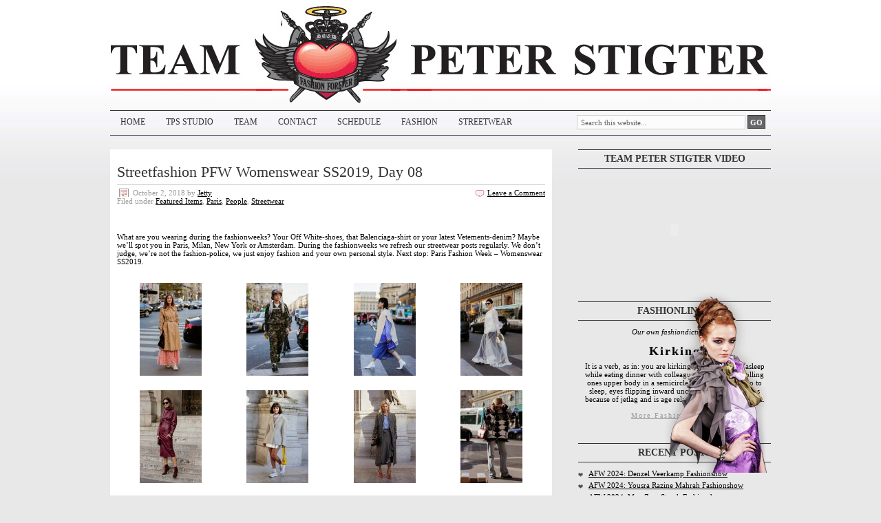

--- FILE ---
content_type: text/html; charset=UTF-8
request_url: https://www.teampeterstigter.com/people/streetfashion-pfw-womenswear-ss2019-day-08/
body_size: 15482
content:
<!DOCTYPE html PUBLIC "-//W3C//DTD XHTML 1.0 Transitional//EN" "http://www.w3.org/TR/xhtml1/DTD/xhtml1-transitional.dtd">
<html xmlns="http://www.w3.org/1999/xhtml" dir="ltr" lang="en-US" xml:lang="en-US" prefix="og: https://ogp.me/ns#">
<head profile="http://gmpg.org/xfn/11">

<meta http-equiv="Content-Type" content="text/html; charset=UTF-8"/>
<meta name="distribution" content="global"/>
<meta name="robots" content="follow, all"/>
<meta name="language" content="en"/>
<meta property="fb:admins" content="726302057"/>

<title>Streetfashion PFW Womenswear SS2019, Day 08 | Team Peter Stigter, catwalk show, streetwear and fashion photography : Team Peter Stigter, catwalk show, streetwear and fashion photography</title>
<link rel="Shortcut Icon" href="https://www.teampeterstigter.com/wp-content/themes/teamPeterStigter4/images/favicon.ico" type="image/x-icon"/>

<!--<script type="text/javascript" src="https://www.teampeterstigter.com/wp-content/themes/teamPeterStigter4/javascript/swfobject.js"></script>-->

<link rel="stylesheet" href="https://www.teampeterstigter.com/wp-content/cache/minify/c83dc.css" media="all"/>

<!--[if lte IE 6]>
<link rel="stylesheet" type="text/css" href="https://www.teampeterstigter.com/wp-content/themes/teamPeterStigter4/style_ie6.css" />
<![endif]-->
<!--[if gte IE 7]>
<link rel="stylesheet" type="text/css" href="https://www.teampeterstigter.com/wp-content/themes/teamPeterStigter4/style_ie7.css" />
<![endif]-->

<link rel="alternate" type="application/rss+xml" title="Team Peter Stigter, catwalk show, streetwear and fashion photography RSS Feed" href="https://www.teampeterstigter.com/feed/"/>
<link rel="alternate" type="application/atom+xml" title="Team Peter Stigter, catwalk show, streetwear and fashion photography Atom Feed" href="https://www.teampeterstigter.com/feed/atom/"/>
<link rel="pingback" href="https://www.teampeterstigter.com/xmlrpc.php"/>


		<!-- All in One SEO 4.9.3 - aioseo.com -->
	<meta name="description" content="What are you wearing during the fashionweeks? Your Off White-shoes, that Balenciaga-shirt or your latest Vetements-denim? Maybe we’ll spot you in Paris, Milan, New York or Amsterdam. During the fashionweeks we refresh our streetwear posts regularly. We don’t judge, we’re not the fashion-police, we just enjoy fashion and your own personal style. Next stop: Paris"/>
	<meta name="robots" content="max-image-preview:large"/>
	<meta name="author" content="Jetty"/>
	<meta name="keywords" content="paris,pfw,ss2019,streetfashion,streetwear,featured items,people"/>
	<link rel="canonical" href="https://www.teampeterstigter.com/people/streetfashion-pfw-womenswear-ss2019-day-08/"/>
	<meta name="generator" content="All in One SEO (AIOSEO) 4.9.3"/>
		<meta property="og:locale" content="en_US"/>
		<meta property="og:site_name" content="Team Peter Stigter, catwalk show, streetwear and fashion photography | Latest fashion catwalk and runway shows from Milan, Paris, New York, Amsterdam, London. Text and image."/>
		<meta property="og:type" content="article"/>
		<meta property="og:title" content="Streetfashion PFW Womenswear SS2019, Day 08 | Team Peter Stigter, catwalk show, streetwear and fashion photography"/>
		<meta property="og:description" content="What are you wearing during the fashionweeks? Your Off White-shoes, that Balenciaga-shirt or your latest Vetements-denim? Maybe we’ll spot you in Paris, Milan, New York or Amsterdam. During the fashionweeks we refresh our streetwear posts regularly. We don’t judge, we’re not the fashion-police, we just enjoy fashion and your own personal style. Next stop: Paris"/>
		<meta property="og:url" content="https://www.teampeterstigter.com/people/streetfashion-pfw-womenswear-ss2019-day-08/"/>
		<meta property="article:published_time" content="2018-10-02T07:40:29+00:00"/>
		<meta property="article:modified_time" content="2018-10-02T07:40:29+00:00"/>
		<meta name="twitter:card" content="summary"/>
		<meta name="twitter:title" content="Streetfashion PFW Womenswear SS2019, Day 08 | Team Peter Stigter, catwalk show, streetwear and fashion photography"/>
		<meta name="twitter:description" content="What are you wearing during the fashionweeks? Your Off White-shoes, that Balenciaga-shirt or your latest Vetements-denim? Maybe we’ll spot you in Paris, Milan, New York or Amsterdam. During the fashionweeks we refresh our streetwear posts regularly. We don’t judge, we’re not the fashion-police, we just enjoy fashion and your own personal style. Next stop: Paris"/>
		<script type="application/ld+json" class="aioseo-schema">
			{"@context":"https:\/\/schema.org","@graph":[{"@type":"Article","@id":"https:\/\/www.teampeterstigter.com\/people\/streetfashion-pfw-womenswear-ss2019-day-08\/#article","name":"Streetfashion PFW Womenswear SS2019, Day 08 | Team Peter Stigter, catwalk show, streetwear and fashion photography","headline":"Streetfashion PFW Womenswear SS2019, Day 08","author":{"@id":"https:\/\/www.teampeterstigter.com\/author\/jetty\/#author"},"publisher":{"@id":"https:\/\/www.teampeterstigter.com\/#organization"},"datePublished":"2018-10-02T09:40:29+02:00","dateModified":"2018-10-02T09:40:29+02:00","inLanguage":"en-US","mainEntityOfPage":{"@id":"https:\/\/www.teampeterstigter.com\/people\/streetfashion-pfw-womenswear-ss2019-day-08\/#webpage"},"isPartOf":{"@id":"https:\/\/www.teampeterstigter.com\/people\/streetfashion-pfw-womenswear-ss2019-day-08\/#webpage"},"articleSection":"Featured Items, Paris, People, Streetwear, Paris, pfw, ss2019, streetfashion, Streetwear"},{"@type":"BreadcrumbList","@id":"https:\/\/www.teampeterstigter.com\/people\/streetfashion-pfw-womenswear-ss2019-day-08\/#breadcrumblist","itemListElement":[{"@type":"ListItem","@id":"https:\/\/www.teampeterstigter.com#listItem","position":1,"name":"Home","item":"https:\/\/www.teampeterstigter.com","nextItem":{"@type":"ListItem","@id":"https:\/\/www.teampeterstigter.com\/people\/#listItem","name":"People"}},{"@type":"ListItem","@id":"https:\/\/www.teampeterstigter.com\/people\/#listItem","position":2,"name":"People","item":"https:\/\/www.teampeterstigter.com\/people\/","nextItem":{"@type":"ListItem","@id":"https:\/\/www.teampeterstigter.com\/people\/streetfashion-pfw-womenswear-ss2019-day-08\/#listItem","name":"Streetfashion PFW Womenswear SS2019, Day 08"},"previousItem":{"@type":"ListItem","@id":"https:\/\/www.teampeterstigter.com#listItem","name":"Home"}},{"@type":"ListItem","@id":"https:\/\/www.teampeterstigter.com\/people\/streetfashion-pfw-womenswear-ss2019-day-08\/#listItem","position":3,"name":"Streetfashion PFW Womenswear SS2019, Day 08","previousItem":{"@type":"ListItem","@id":"https:\/\/www.teampeterstigter.com\/people\/#listItem","name":"People"}}]},{"@type":"Organization","@id":"https:\/\/www.teampeterstigter.com\/#organization","name":"Team Peter Stigter, catwalk show, streetwear and fashion photography","description":"Latest fashion catwalk and runway shows from Milan, Paris, New York, Amsterdam, London. Text and image.","url":"https:\/\/www.teampeterstigter.com\/"},{"@type":"Person","@id":"https:\/\/www.teampeterstigter.com\/author\/jetty\/#author","url":"https:\/\/www.teampeterstigter.com\/author\/jetty\/","name":"Jetty","image":{"@type":"ImageObject","@id":"https:\/\/www.teampeterstigter.com\/people\/streetfashion-pfw-womenswear-ss2019-day-08\/#authorImage","url":"https:\/\/secure.gravatar.com\/avatar\/81aec6f32911f91d289a3297e69104776947ec05134be9f9df46595df8ed8cc3?s=96&r=g","width":96,"height":96,"caption":"Jetty"}},{"@type":"WebPage","@id":"https:\/\/www.teampeterstigter.com\/people\/streetfashion-pfw-womenswear-ss2019-day-08\/#webpage","url":"https:\/\/www.teampeterstigter.com\/people\/streetfashion-pfw-womenswear-ss2019-day-08\/","name":"Streetfashion PFW Womenswear SS2019, Day 08 | Team Peter Stigter, catwalk show, streetwear and fashion photography","description":"What are you wearing during the fashionweeks? Your Off White-shoes, that Balenciaga-shirt or your latest Vetements-denim? Maybe we\u2019ll spot you in Paris, Milan, New York or Amsterdam. During the fashionweeks we refresh our streetwear posts regularly. We don\u2019t judge, we\u2019re not the fashion-police, we just enjoy fashion and your own personal style. Next stop: Paris","inLanguage":"en-US","isPartOf":{"@id":"https:\/\/www.teampeterstigter.com\/#website"},"breadcrumb":{"@id":"https:\/\/www.teampeterstigter.com\/people\/streetfashion-pfw-womenswear-ss2019-day-08\/#breadcrumblist"},"author":{"@id":"https:\/\/www.teampeterstigter.com\/author\/jetty\/#author"},"creator":{"@id":"https:\/\/www.teampeterstigter.com\/author\/jetty\/#author"},"datePublished":"2018-10-02T09:40:29+02:00","dateModified":"2018-10-02T09:40:29+02:00"},{"@type":"WebSite","@id":"https:\/\/www.teampeterstigter.com\/#website","url":"https:\/\/www.teampeterstigter.com\/","name":"Team Peter Stigter, catwalk show, streetwear and fashion photography","description":"Latest fashion catwalk and runway shows from Milan, Paris, New York, Amsterdam, London. Text and image.","inLanguage":"en-US","publisher":{"@id":"https:\/\/www.teampeterstigter.com\/#organization"}}]}
		</script>
		<!-- All in One SEO -->

<link rel="alternate" type="application/rss+xml" title="Team Peter Stigter, catwalk show, streetwear and fashion photography &raquo; Streetfashion PFW Womenswear SS2019, Day 08 Comments Feed" href="https://www.teampeterstigter.com/people/streetfashion-pfw-womenswear-ss2019-day-08/feed/"/>
<link rel="alternate" title="oEmbed (JSON)" type="application/json+oembed" href="https://www.teampeterstigter.com/wp-json/oembed/1.0/embed?url=https%3A%2F%2Fwww.teampeterstigter.com%2Fpeople%2Fstreetfashion-pfw-womenswear-ss2019-day-08%2F"/>
<link rel="alternate" title="oEmbed (XML)" type="text/xml+oembed" href="https://www.teampeterstigter.com/wp-json/oembed/1.0/embed?url=https%3A%2F%2Fwww.teampeterstigter.com%2Fpeople%2Fstreetfashion-pfw-womenswear-ss2019-day-08%2F&#038;format=xml"/>
<style id='wp-img-auto-sizes-contain-inline-css' type='text/css'>img:is([sizes=auto i],[sizes^="auto," i]){contain-intrinsic-size:3000px 1500px}</style>
<link rel="stylesheet" href="https://www.teampeterstigter.com/wp-content/cache/minify/A.72d07.css.pagespeed.cf.MmPY8vtOIV.css" media="all"/>

<style id='wp-emoji-styles-inline-css' type='text/css'>img.wp-smiley,img.emoji{display:inline!important;border:none!important;box-shadow:none!important;height:1em!important;width:1em!important;margin:0 .07em!important;vertical-align:-.1em!important;background:none!important;padding:0!important}</style>
<link rel="stylesheet" href="https://www.teampeterstigter.com/wp-content/cache/minify/A.a5ff7.css.pagespeed.cf.Ey8Q_jRO3Z.css" media="all"/>

<style id='global-styles-inline-css' type='text/css'>:root{--wp--preset--aspect-ratio--square:1;--wp--preset--aspect-ratio--4-3: 4/3;--wp--preset--aspect-ratio--3-4: 3/4;--wp--preset--aspect-ratio--3-2: 3/2;--wp--preset--aspect-ratio--2-3: 2/3;--wp--preset--aspect-ratio--16-9: 16/9;--wp--preset--aspect-ratio--9-16: 9/16;--wp--preset--color--black:#000;--wp--preset--color--cyan-bluish-gray:#abb8c3;--wp--preset--color--white:#fff;--wp--preset--color--pale-pink:#f78da7;--wp--preset--color--vivid-red:#cf2e2e;--wp--preset--color--luminous-vivid-orange:#ff6900;--wp--preset--color--luminous-vivid-amber:#fcb900;--wp--preset--color--light-green-cyan:#7bdcb5;--wp--preset--color--vivid-green-cyan:#00d084;--wp--preset--color--pale-cyan-blue:#8ed1fc;--wp--preset--color--vivid-cyan-blue:#0693e3;--wp--preset--color--vivid-purple:#9b51e0;--wp--preset--gradient--vivid-cyan-blue-to-vivid-purple:linear-gradient(135deg,#0693e3 0%,#9b51e0 100%);--wp--preset--gradient--light-green-cyan-to-vivid-green-cyan:linear-gradient(135deg,#7adcb4 0%,#00d082 100%);--wp--preset--gradient--luminous-vivid-amber-to-luminous-vivid-orange:linear-gradient(135deg,#fcb900 0%,#ff6900 100%);--wp--preset--gradient--luminous-vivid-orange-to-vivid-red:linear-gradient(135deg,#ff6900 0%,#cf2e2e 100%);--wp--preset--gradient--very-light-gray-to-cyan-bluish-gray:linear-gradient(135deg,#eee 0%,#a9b8c3 100%);--wp--preset--gradient--cool-to-warm-spectrum:linear-gradient(135deg,#4aeadc 0%,#9778d1 20%,#cf2aba 40%,#ee2c82 60%,#fb6962 80%,#fef84c 100%);--wp--preset--gradient--blush-light-purple:linear-gradient(135deg,#ffceec 0%,#9896f0 100%);--wp--preset--gradient--blush-bordeaux:linear-gradient(135deg,#fecda5 0%,#fe2d2d 50%,#6b003e 100%);--wp--preset--gradient--luminous-dusk:linear-gradient(135deg,#ffcb70 0%,#c751c0 50%,#4158d0 100%);--wp--preset--gradient--pale-ocean:linear-gradient(135deg,#fff5cb 0%,#b6e3d4 50%,#33a7b5 100%);--wp--preset--gradient--electric-grass:linear-gradient(135deg,#caf880 0%,#71ce7e 100%);--wp--preset--gradient--midnight:linear-gradient(135deg,#020381 0%,#2874fc 100%);--wp--preset--font-size--small:13px;--wp--preset--font-size--medium:20px;--wp--preset--font-size--large:36px;--wp--preset--font-size--x-large:42px;--wp--preset--spacing--20:.44rem;--wp--preset--spacing--30:.67rem;--wp--preset--spacing--40:1rem;--wp--preset--spacing--50:1.5rem;--wp--preset--spacing--60:2.25rem;--wp--preset--spacing--70:3.38rem;--wp--preset--spacing--80:5.06rem;--wp--preset--shadow--natural:6px 6px 9px rgba(0,0,0,.2);--wp--preset--shadow--deep:12px 12px 50px rgba(0,0,0,.4);--wp--preset--shadow--sharp:6px 6px 0 rgba(0,0,0,.2);--wp--preset--shadow--outlined:6px 6px 0 -3px #fff , 6px 6px #000;--wp--preset--shadow--crisp:6px 6px 0 #000}:where(.is-layout-flex){gap:.5em}:where(.is-layout-grid){gap:.5em}body .is-layout-flex{display:flex}.is-layout-flex{flex-wrap:wrap;align-items:center}.is-layout-flex > :is(*, div){margin:0}body .is-layout-grid{display:grid}.is-layout-grid > :is(*, div){margin:0}:where(.wp-block-columns.is-layout-flex){gap:2em}:where(.wp-block-columns.is-layout-grid){gap:2em}:where(.wp-block-post-template.is-layout-flex){gap:1.25em}:where(.wp-block-post-template.is-layout-grid){gap:1.25em}.has-black-color{color:var(--wp--preset--color--black)!important}.has-cyan-bluish-gray-color{color:var(--wp--preset--color--cyan-bluish-gray)!important}.has-white-color{color:var(--wp--preset--color--white)!important}.has-pale-pink-color{color:var(--wp--preset--color--pale-pink)!important}.has-vivid-red-color{color:var(--wp--preset--color--vivid-red)!important}.has-luminous-vivid-orange-color{color:var(--wp--preset--color--luminous-vivid-orange)!important}.has-luminous-vivid-amber-color{color:var(--wp--preset--color--luminous-vivid-amber)!important}.has-light-green-cyan-color{color:var(--wp--preset--color--light-green-cyan)!important}.has-vivid-green-cyan-color{color:var(--wp--preset--color--vivid-green-cyan)!important}.has-pale-cyan-blue-color{color:var(--wp--preset--color--pale-cyan-blue)!important}.has-vivid-cyan-blue-color{color:var(--wp--preset--color--vivid-cyan-blue)!important}.has-vivid-purple-color{color:var(--wp--preset--color--vivid-purple)!important}.has-black-background-color{background-color:var(--wp--preset--color--black)!important}.has-cyan-bluish-gray-background-color{background-color:var(--wp--preset--color--cyan-bluish-gray)!important}.has-white-background-color{background-color:var(--wp--preset--color--white)!important}.has-pale-pink-background-color{background-color:var(--wp--preset--color--pale-pink)!important}.has-vivid-red-background-color{background-color:var(--wp--preset--color--vivid-red)!important}.has-luminous-vivid-orange-background-color{background-color:var(--wp--preset--color--luminous-vivid-orange)!important}.has-luminous-vivid-amber-background-color{background-color:var(--wp--preset--color--luminous-vivid-amber)!important}.has-light-green-cyan-background-color{background-color:var(--wp--preset--color--light-green-cyan)!important}.has-vivid-green-cyan-background-color{background-color:var(--wp--preset--color--vivid-green-cyan)!important}.has-pale-cyan-blue-background-color{background-color:var(--wp--preset--color--pale-cyan-blue)!important}.has-vivid-cyan-blue-background-color{background-color:var(--wp--preset--color--vivid-cyan-blue)!important}.has-vivid-purple-background-color{background-color:var(--wp--preset--color--vivid-purple)!important}.has-black-border-color{border-color:var(--wp--preset--color--black)!important}.has-cyan-bluish-gray-border-color{border-color:var(--wp--preset--color--cyan-bluish-gray)!important}.has-white-border-color{border-color:var(--wp--preset--color--white)!important}.has-pale-pink-border-color{border-color:var(--wp--preset--color--pale-pink)!important}.has-vivid-red-border-color{border-color:var(--wp--preset--color--vivid-red)!important}.has-luminous-vivid-orange-border-color{border-color:var(--wp--preset--color--luminous-vivid-orange)!important}.has-luminous-vivid-amber-border-color{border-color:var(--wp--preset--color--luminous-vivid-amber)!important}.has-light-green-cyan-border-color{border-color:var(--wp--preset--color--light-green-cyan)!important}.has-vivid-green-cyan-border-color{border-color:var(--wp--preset--color--vivid-green-cyan)!important}.has-pale-cyan-blue-border-color{border-color:var(--wp--preset--color--pale-cyan-blue)!important}.has-vivid-cyan-blue-border-color{border-color:var(--wp--preset--color--vivid-cyan-blue)!important}.has-vivid-purple-border-color{border-color:var(--wp--preset--color--vivid-purple)!important}.has-vivid-cyan-blue-to-vivid-purple-gradient-background{background:var(--wp--preset--gradient--vivid-cyan-blue-to-vivid-purple)!important}.has-light-green-cyan-to-vivid-green-cyan-gradient-background{background:var(--wp--preset--gradient--light-green-cyan-to-vivid-green-cyan)!important}.has-luminous-vivid-amber-to-luminous-vivid-orange-gradient-background{background:var(--wp--preset--gradient--luminous-vivid-amber-to-luminous-vivid-orange)!important}.has-luminous-vivid-orange-to-vivid-red-gradient-background{background:var(--wp--preset--gradient--luminous-vivid-orange-to-vivid-red)!important}.has-very-light-gray-to-cyan-bluish-gray-gradient-background{background:var(--wp--preset--gradient--very-light-gray-to-cyan-bluish-gray)!important}.has-cool-to-warm-spectrum-gradient-background{background:var(--wp--preset--gradient--cool-to-warm-spectrum)!important}.has-blush-light-purple-gradient-background{background:var(--wp--preset--gradient--blush-light-purple)!important}.has-blush-bordeaux-gradient-background{background:var(--wp--preset--gradient--blush-bordeaux)!important}.has-luminous-dusk-gradient-background{background:var(--wp--preset--gradient--luminous-dusk)!important}.has-pale-ocean-gradient-background{background:var(--wp--preset--gradient--pale-ocean)!important}.has-electric-grass-gradient-background{background:var(--wp--preset--gradient--electric-grass)!important}.has-midnight-gradient-background{background:var(--wp--preset--gradient--midnight)!important}.has-small-font-size{font-size:var(--wp--preset--font-size--small)!important}.has-medium-font-size{font-size:var(--wp--preset--font-size--medium)!important}.has-large-font-size{font-size:var(--wp--preset--font-size--large)!important}.has-x-large-font-size{font-size:var(--wp--preset--font-size--x-large)!important}</style>

<style id='classic-theme-styles-inline-css' type='text/css'>.wp-block-button__link{color:#fff;background-color:#32373c;border-radius:9999px;box-shadow:none;text-decoration:none;padding:calc(.667em + 2px) calc(1.333em + 2px);font-size:1.125em}.wp-block-file__button{background:#32373c;color:#fff;text-decoration:none}</style>
<style media="all">html.slb_overlay object,html.slb_overlay embed,html.slb_overlay
iframe{visibility:hidden}html.slb_overlay #slb_viewer_wrap object,html.slb_overlay #slb_viewer_wrap embed,html.slb_overlay #slb_viewer_wrap
iframe{visibility:visible}</style>

<script src="https://www.teampeterstigter.com/wp-content/cache/minify/818c0.js.pagespeed.jm.Foc9yE8P47.js"></script>


<script type="text/javascript" id="colorbox-js-extra">//<![CDATA[
var jQueryColorboxSettingsArray={"jQueryColorboxVersion":"4.6.2","colorboxInline":"false","colorboxIframe":"false","colorboxGroupId":"","colorboxTitle":"","colorboxWidth":"false","colorboxHeight":"false","colorboxMaxWidth":"false","colorboxMaxHeight":"false","colorboxSlideshow":"true","colorboxSlideshowAuto":"false","colorboxScalePhotos":"false","colorboxPreloading":"true","colorboxOverlayClose":"true","colorboxLoop":"true","colorboxEscKey":"true","colorboxArrowKey":"true","colorboxScrolling":"true","colorboxOpacity":"0.85","colorboxTransition":"elastic","colorboxSpeed":"250","colorboxSlideshowSpeed":"2500","colorboxClose":"close","colorboxNext":"next","colorboxPrevious":"previous","colorboxSlideshowStart":"start slideshow","colorboxSlideshowStop":"stop slideshow","colorboxCurrent":"{current} of {total} images","colorboxXhrError":"This content failed to load.","colorboxImgError":"This image failed to load.","colorboxImageMaxWidth":"false","colorboxImageMaxHeight":"false","colorboxImageHeight":"false","colorboxImageWidth":"false","colorboxLinkHeight":"false","colorboxLinkWidth":"false","colorboxInitialHeight":"100","colorboxInitialWidth":"300","autoColorboxJavaScript":"","autoHideFlash":"","autoColorbox":"true","autoColorboxGalleries":"","addZoomOverlay":"","useGoogleJQuery":"","colorboxAddClassToLinks":""};
//]]></script>
<script src="https://www.teampeterstigter.com/wp-content/cache/minify/5e761.js.pagespeed.jm.3bP7TvjW18.js"></script>


<link rel="https://api.w.org/" href="https://www.teampeterstigter.com/wp-json/"/><link rel="alternate" title="JSON" type="application/json" href="https://www.teampeterstigter.com/wp-json/wp/v2/posts/146910"/><link rel="EditURI" type="application/rsd+xml" title="RSD" href="https://www.teampeterstigter.com/xmlrpc.php?rsd"/>
<meta name="generator" content="WordPress 6.9"/>
<link rel='shortlink' href='https://www.teampeterstigter.com/?p=146910'/>

	<!-- begin gallery scripts -->
    <link rel="stylesheet" href="https://www.teampeterstigter.com/wp-content/plugins/featured-content-gallery/css/A.jd.gallery.css.php.pagespeed.cf.FShXuzmZ6a.css" type="text/css" media="screen" charset="utf-8"/>
	<link rel="stylesheet" href="https://www.teampeterstigter.com/wp-content/cache/minify/A.3c812.css.pagespeed.cf.u8N9UDF5nm.css" media="all"/>

	
	<script type="text/javascript" src="https://www.teampeterstigter.com/wp-content/plugins/featured-content-gallery/scripts/jd.gallery.js.php"></script>
	<script>//<![CDATA[
gallery.Transitions.extend({fadeslideleft:function(oldFx,newFx,oldPos,newPos){oldFx.options.transition=newFx.options.transition=Fx.Transitions.Cubic.easeOut;oldFx.options.duration=newFx.options.duration=1500;if(newPos>oldPos){newFx.start({left:[this.galleryElement.offsetWidth,0],opacity:1});oldFx.start({opacity:[1,0]});}else{newFx.start({opacity:[0,1]});oldFx.start({left:[0,this.galleryElement.offsetWidth],opacity:0}).chain(function(fx){fx.set({left:0});}.pass(oldFx));}},continuoushorizontal:function(oldFx,newFx,oldPos,newPos){oldFx.options.transition=newFx.options.transition=Fx.Transitions.linear;if(((newPos>oldPos)||((newPos==0)&&(oldPos==(this.maxIter-1))))&&(!((newPos==(this.maxIter-1))&&(oldPos==0)))){oldFx.set({opacity:1});oldFx.start({left:[0,this.galleryElement.offsetWidth*-1]});newFx.set({opacity:1,left:this.galleryElement.offsetWidth});newFx.start({left:[this.galleryElement.offsetWidth,0]});}else{oldFx.set({opacity:1});oldFx.start({left:[0,this.galleryElement.offsetWidth]});newFx.set({opacity:1,left:this.galleryElement.offsetWidth*-1});newFx.start({left:[this.galleryElement.offsetWidth*-1,0]});}},continuousvertical:function(oldFx,newFx,oldPos,newPos){oldFx.options.transition=newFx.options.transition=Fx.Transitions.linear;if(((newPos>oldPos)||((newPos==0)&&(oldPos==(this.maxIter-1))))&&(!((newPos==(this.maxIter-1))&&(oldPos==0)))){oldFx.set({opacity:1});oldFx.start({top:[0,this.galleryElement.offsetHeight*-1]});newFx.set({opacity:1,top:this.galleryElement.offsetHeight});newFx.start({top:[this.galleryElement.offsetHeight,0]});}else{oldFx.set({opacity:1});oldFx.start({top:[0,this.galleryElement.offsetHeight]});newFx.set({opacity:1,top:this.galleryElement.offsetHeight*-1});newFx.start({top:[this.galleryElement.offsetHeight*-1,0]});}}});
//]]></script>

	<!-- end gallery scripts -->
<style>form .message-textarea{display:none!important}</style>

		<!-- GA Google Analytics @ https://m0n.co/ga -->
		<script async src="https://www.googletagmanager.com/gtag/js?id=G-C55BES8FGJ"></script>
		<script>window.dataLayer=window.dataLayer||[];function gtag(){dataLayer.push(arguments);}gtag('js',new Date());gtag('config','G-C55BES8FGJ');</script>

	<style>:root{--lazy-loader-animation-duration:300ms}.lazyload{display:block}.lazyload,.lazyloading{opacity:0}.lazyloaded{opacity:1;transition:opacity 300ms;transition:opacity var(--lazy-loader-animation-duration)}</style><noscript><style>.lazyload{display:none}.lazyload[class*="lazy-loader-background-element-"]{display:block;opacity:1}</style></noscript><style data-context="foundation-flickity-css">.flickity-enabled{position:relative}.flickity-enabled:focus{outline:0}.flickity-viewport{overflow:hidden;position:relative;height:100%}.flickity-slider{position:absolute;width:100%;height:100%}.flickity-enabled.is-draggable{-webkit-tap-highlight-color:transparent;tap-highlight-color:transparent;-webkit-user-select:none;-moz-user-select:none;-ms-user-select:none;user-select:none}.flickity-enabled.is-draggable .flickity-viewport{cursor:move;cursor:-webkit-grab;cursor:grab}.flickity-enabled.is-draggable .flickity-viewport.is-pointer-down{cursor:-webkit-grabbing;cursor:grabbing}.flickity-prev-next-button{position:absolute;top:50%;width:44px;height:44px;border:none;border-radius:50%;background:#fff;background:hsla(0,0%,100%,.75);cursor:pointer;-webkit-transform:translateY(-50%);transform:translateY(-50%)}.flickity-prev-next-button:hover{background:#fff}.flickity-prev-next-button:focus{outline:0;box-shadow:0 0 0 5px #09f}.flickity-prev-next-button:active{opacity:.6}.flickity-prev-next-button.previous{left:10px}.flickity-prev-next-button.next{right:10px}.flickity-rtl .flickity-prev-next-button.previous{left:auto;right:10px}.flickity-rtl .flickity-prev-next-button.next{right:auto;left:10px}.flickity-prev-next-button:disabled{opacity:.3;cursor:auto}.flickity-prev-next-button svg{position:absolute;left:20%;top:20%;width:60%;height:60%}.flickity-prev-next-button .arrow{fill:#333}.flickity-page-dots{position:absolute;width:100%;bottom:-25px;padding:0;margin:0;list-style:none;text-align:center;line-height:1}.flickity-rtl .flickity-page-dots{direction:rtl}.flickity-page-dots .dot{display:inline-block;width:10px;height:10px;margin:0 8px;background:#333;border-radius:50%;opacity:.25;cursor:pointer}.flickity-page-dots .dot.is-selected{opacity:1}</style><style data-context="foundation-slideout-css">.slideout-menu{position:fixed;left:0;top:0;bottom:0;right:auto;z-index:0;width:256px;overflow-y:auto;-webkit-overflow-scrolling:touch;display:none}.slideout-menu.pushit-right{left:auto;right:0}.slideout-panel{position:relative;z-index:1;will-change:transform}.slideout-open,.slideout-open .slideout-panel,.slideout-open body{overflow:hidden}.slideout-open .slideout-menu{display:block}.pushit{display:none}</style><style type="text/css">.recentcomments a{display:inline!important;padding:0!important;margin:0!important}</style><style>.ios7.web-app-mode.has-fixed header{background-color:rgba(34,34,34,.88)}</style>
<script type="text/javascript">//<![CDATA[
sfHover=function(){if(!document.getElementsByTagName)return false;var sfEls=document.getElementById("nav").getElementsByTagName("li");for(var i=0;i<sfEls.length;i++){sfEls[i].onmouseover=function(){this.className+=" sfhover";}
sfEls[i].onmouseout=function(){this.className=this.className.replace(new RegExp(" sfhover\\b"),"");}}}
if(window.attachEvent)window.attachEvent("onload",sfHover);
//]]></script>

</head>

<body>

<div id="wrap">

<div id="header">

	
	<div id="bouncingHeart"></div>
	<script type="text/javascript">var heart=new SWFObject('https://www.teampeterstigter.com/wp-content/themes/teamPeterStigter4/images/heart_bounce.swf','BouncingHeart','208','142','9');heart.addParam('wmode','transparent');heart.write('bouncingHeart');</script>

	<h1><a href="https://www.teampeterstigter.com/">Team Peter Stigter, catwalk show, streetwear and fashion photography</a></h1>
	<p>Latest fashion catwalk and runway shows from Milan, Paris, New York, Amsterdam, London. Text and image.</p>

</div>

<div id="navbar">

	<div id="navbarleft">
		<div class="menu">
		<div class="menu-menu-1-container"><ul id="menu-menu-1" class="menu"><li id="menu-item-157910" class="menu-item menu-item-type-custom menu-item-object-custom menu-item-home menu-item-157910"><a href="https://www.teampeterstigter.com/">Home</a></li>
<li id="menu-item-157918" class="menu-item menu-item-type-custom menu-item-object-custom menu-item-157918"><a href="https://studio.teamps.com">TPS STUDIO</a></li>
<li id="menu-item-157915" class="menu-item menu-item-type-post_type menu-item-object-page menu-item-157915"><a href="https://www.teampeterstigter.com/about-team/">TEAM</a></li>
<li id="menu-item-157911" class="menu-item menu-item-type-post_type menu-item-object-page menu-item-157911"><a href="https://www.teampeterstigter.com/contact/">CONTACT</a></li>
<li id="menu-item-157913" class="menu-item menu-item-type-post_type menu-item-object-page menu-item-157913"><a href="https://www.teampeterstigter.com/schedule-2/">SCHEDULE</a></li>
<li id="menu-item-157916" class="menu-item menu-item-type-post_type menu-item-object-page menu-item-157916"><a href="https://www.teampeterstigter.com/catwalk/">FASHION</a></li>
<li id="menu-item-157917" class="menu-item menu-item-type-post_type menu-item-object-page menu-item-157917"><a href="https://www.teampeterstigter.com/streetwear/">STREETWEAR</a></li>
</ul></div>		</div>
	</div>

	<div id="navbarright">
		<form id="searchform" method="get" action="/index.php">
		<input type="text" value="Search this website..." name="s" id="searchbox" onfocus="if (this.value == 'Search this website...') {this.value = '';}" onblur="if (this.value == '') {this.value = 'Search this website...';}"/>
		<input type="submit" id="searchbutton" value="GO"/></form>
	</div>

</div>

<div style="clear:both;"></div>


<div id="content">

	<div id="contentleft">

		<div class="postarea">

						<h1>Streetfashion PFW Womenswear SS2019, Day 08</h1>

			<div class="date">

				<div class="dateleft">
					<p><span class="time">October 2, 2018</span> by <a href="https://www.teampeterstigter.com/author/jetty/" title="Posts by Jetty" rel="author">Jetty</a> &nbsp; <br/> Filed under <a href="https://www.teampeterstigter.com/featured-items/" rel="category tag">Featured Items</a>, <a href="https://www.teampeterstigter.com/paris/" rel="category tag">Paris</a>, <a href="https://www.teampeterstigter.com/people/" rel="category tag">People</a>, <a href="https://www.teampeterstigter.com/streetwear/" rel="category tag">Streetwear</a></p>
				</div>

				<div class="dateright">
					<p><span class="icomment"><a href="https://www.teampeterstigter.com/people/streetfashion-pfw-womenswear-ss2019-day-08/#respond">Leave a Comment</a></span></p>
				</div>

			</div>

			<div style="clear:both;"></div>

			<iframe src="https://www.facebook.com/plugins/like.php?href=https%3A%2F%2Fwww.teampeterstigter.com%2Fpeople%2Fstreetfashion-pfw-womenswear-ss2019-day-08%2F&amp;layout=standard&amp;show_faces=true&amp;width=300&amp;height=25&amp;action=like&amp;font=arial&amp;colorscheme=light" id="fbLikeIframe" name="fbLikeIframe" scrolling="no" frameborder="0" allowtransparency="true" class="fbLikeContainer" style="border:none; overflow:hidden; width:300px; height:25px; display:inline;"></iframe><p>What are you wearing during the fashionweeks? Your Off White-shoes, that Balenciaga-shirt or your latest Vetements-denim? Maybe we’ll spot you in Paris, Milan, New York or Amsterdam. During the fashionweeks we refresh our streetwear posts regularly. We don’t judge, we’re not the fashion-police, we just enjoy fashion and your own personal style. Next stop: Paris Fashion Week – Womenswear SS2019.</p>

		<style type="text/css">#gallery-1{margin:auto}#gallery-1 .gallery-item{float:left;margin-top:10px;text-align:center;width:25%}#gallery-1 img{border:2px solid #cfcfcf}#gallery-1 .gallery-caption{margin-left:0}</style>
		<div id="gallery-1" class="gallery galleryid-146910 gallery-columns-4 gallery-size-thumbnail"><dl class="gallery-item">
			<dt class="gallery-icon portrait">
				<a href="https://www.teampeterstigter.com/uploads/2018/10/SW_08_PARIS_WCFS19_0018.jpg" data-slb-active="1" data-slb-asset="552954996" data-slb-internal="0" data-slb-group="146910"><noscript><img decoding="async" width="90" height="135" src="https://www.teampeterstigter.com/uploads/2018/10/SW_08_PARIS_WCFS19_0018-90x135.jpg" class="attachment-thumbnail size-thumbnail colorbox-146910 " alt srcset="https://www.teampeterstigter.com/uploads/2018/10/SW_08_PARIS_WCFS19_0018-90x135.jpg 90w, https://www.teampeterstigter.com/uploads/2018/10/SW_08_PARIS_WCFS19_0018-200x300.jpg 200w, https://www.teampeterstigter.com/uploads/2018/10/SW_08_PARIS_WCFS19_0018-768x1152.jpg 768w, https://www.teampeterstigter.com/uploads/2018/10/SW_08_PARIS_WCFS19_0018-683x1024.jpg 683w, https://www.teampeterstigter.com/uploads/2018/10/SW_08_PARIS_WCFS19_0018.jpg 800w" sizes="(max-width: 90px) 100vw, 90px"></noscript><img decoding="async" width="90" height="135" src="data:image/svg+xml,%3Csvg%20xmlns%3D%22http%3A%2F%2Fwww.w3.org%2F2000%2Fsvg%22%20viewBox%3D%220%200%2090%20135%22%3E%3C%2Fsvg%3E" class="attachment-thumbnail size-thumbnail colorbox-146910  lazyload" alt srcset="data:image/svg+xml,%3Csvg%20xmlns%3D%22http%3A%2F%2Fwww.w3.org%2F2000%2Fsvg%22%20viewBox%3D%220%200%2090%20135%22%3E%3C%2Fsvg%3E 90w" sizes="(max-width: 90px) 100vw, 90px" data-srcset="https://www.teampeterstigter.com/uploads/2018/10/SW_08_PARIS_WCFS19_0018-90x135.jpg 90w, https://www.teampeterstigter.com/uploads/2018/10/SW_08_PARIS_WCFS19_0018-200x300.jpg 200w, https://www.teampeterstigter.com/uploads/2018/10/SW_08_PARIS_WCFS19_0018-768x1152.jpg 768w, https://www.teampeterstigter.com/uploads/2018/10/SW_08_PARIS_WCFS19_0018-683x1024.jpg 683w, https://www.teampeterstigter.com/uploads/2018/10/SW_08_PARIS_WCFS19_0018.jpg 800w" data-src="https://www.teampeterstigter.com/uploads/2018/10/SW_08_PARIS_WCFS19_0018-90x135.jpg"></a>
			</dt></dl><dl class="gallery-item">
			<dt class="gallery-icon portrait">
				<a href="https://www.teampeterstigter.com/uploads/2018/10/SW_08_PARIS_WCFS19_0070.jpg" data-slb-active="1" data-slb-asset="1261805211" data-slb-internal="0" data-slb-group="146910"><noscript><img decoding="async" width="90" height="135" src="https://www.teampeterstigter.com/uploads/2018/10/SW_08_PARIS_WCFS19_0070-90x135.jpg" class="attachment-thumbnail size-thumbnail colorbox-146910 " alt srcset="https://www.teampeterstigter.com/uploads/2018/10/SW_08_PARIS_WCFS19_0070-90x135.jpg 90w, https://www.teampeterstigter.com/uploads/2018/10/SW_08_PARIS_WCFS19_0070-200x300.jpg 200w, https://www.teampeterstigter.com/uploads/2018/10/SW_08_PARIS_WCFS19_0070-768x1152.jpg 768w, https://www.teampeterstigter.com/uploads/2018/10/SW_08_PARIS_WCFS19_0070-683x1024.jpg 683w, https://www.teampeterstigter.com/uploads/2018/10/SW_08_PARIS_WCFS19_0070.jpg 800w" sizes="(max-width: 90px) 100vw, 90px"></noscript><img decoding="async" width="90" height="135" src="data:image/svg+xml,%3Csvg%20xmlns%3D%22http%3A%2F%2Fwww.w3.org%2F2000%2Fsvg%22%20viewBox%3D%220%200%2090%20135%22%3E%3C%2Fsvg%3E" class="attachment-thumbnail size-thumbnail colorbox-146910  lazyload" alt srcset="data:image/svg+xml,%3Csvg%20xmlns%3D%22http%3A%2F%2Fwww.w3.org%2F2000%2Fsvg%22%20viewBox%3D%220%200%2090%20135%22%3E%3C%2Fsvg%3E 90w" sizes="(max-width: 90px) 100vw, 90px" data-srcset="https://www.teampeterstigter.com/uploads/2018/10/SW_08_PARIS_WCFS19_0070-90x135.jpg 90w, https://www.teampeterstigter.com/uploads/2018/10/SW_08_PARIS_WCFS19_0070-200x300.jpg 200w, https://www.teampeterstigter.com/uploads/2018/10/SW_08_PARIS_WCFS19_0070-768x1152.jpg 768w, https://www.teampeterstigter.com/uploads/2018/10/SW_08_PARIS_WCFS19_0070-683x1024.jpg 683w, https://www.teampeterstigter.com/uploads/2018/10/SW_08_PARIS_WCFS19_0070.jpg 800w" data-src="https://www.teampeterstigter.com/uploads/2018/10/SW_08_PARIS_WCFS19_0070-90x135.jpg"></a>
			</dt></dl><dl class="gallery-item">
			<dt class="gallery-icon portrait">
				<a href="https://www.teampeterstigter.com/uploads/2018/10/SW_08_PARIS_WCFS19_0093.jpg" data-slb-active="1" data-slb-asset="89172704" data-slb-internal="0" data-slb-group="146910"><noscript><img decoding="async" width="90" height="135" src="https://www.teampeterstigter.com/uploads/2018/10/SW_08_PARIS_WCFS19_0093-90x135.jpg" class="attachment-thumbnail size-thumbnail colorbox-146910 " alt srcset="https://www.teampeterstigter.com/uploads/2018/10/SW_08_PARIS_WCFS19_0093-90x135.jpg 90w, https://www.teampeterstigter.com/uploads/2018/10/SW_08_PARIS_WCFS19_0093-200x300.jpg 200w, https://www.teampeterstigter.com/uploads/2018/10/SW_08_PARIS_WCFS19_0093-768x1152.jpg 768w, https://www.teampeterstigter.com/uploads/2018/10/SW_08_PARIS_WCFS19_0093-683x1024.jpg 683w, https://www.teampeterstigter.com/uploads/2018/10/SW_08_PARIS_WCFS19_0093.jpg 800w" sizes="(max-width: 90px) 100vw, 90px"></noscript><img decoding="async" width="90" height="135" src="data:image/svg+xml,%3Csvg%20xmlns%3D%22http%3A%2F%2Fwww.w3.org%2F2000%2Fsvg%22%20viewBox%3D%220%200%2090%20135%22%3E%3C%2Fsvg%3E" class="attachment-thumbnail size-thumbnail colorbox-146910  lazyload" alt srcset="data:image/svg+xml,%3Csvg%20xmlns%3D%22http%3A%2F%2Fwww.w3.org%2F2000%2Fsvg%22%20viewBox%3D%220%200%2090%20135%22%3E%3C%2Fsvg%3E 90w" sizes="(max-width: 90px) 100vw, 90px" data-srcset="https://www.teampeterstigter.com/uploads/2018/10/SW_08_PARIS_WCFS19_0093-90x135.jpg 90w, https://www.teampeterstigter.com/uploads/2018/10/SW_08_PARIS_WCFS19_0093-200x300.jpg 200w, https://www.teampeterstigter.com/uploads/2018/10/SW_08_PARIS_WCFS19_0093-768x1152.jpg 768w, https://www.teampeterstigter.com/uploads/2018/10/SW_08_PARIS_WCFS19_0093-683x1024.jpg 683w, https://www.teampeterstigter.com/uploads/2018/10/SW_08_PARIS_WCFS19_0093.jpg 800w" data-src="https://www.teampeterstigter.com/uploads/2018/10/SW_08_PARIS_WCFS19_0093-90x135.jpg"></a>
			</dt></dl><dl class="gallery-item">
			<dt class="gallery-icon portrait">
				<a href="https://www.teampeterstigter.com/uploads/2018/10/SW_08_PARIS_WCFS19_0102.jpg" data-slb-active="1" data-slb-asset="1048507033" data-slb-internal="0" data-slb-group="146910"><noscript><img decoding="async" width="90" height="135" src="https://www.teampeterstigter.com/uploads/2018/10/SW_08_PARIS_WCFS19_0102-90x135.jpg" class="attachment-thumbnail size-thumbnail colorbox-146910 " alt srcset="https://www.teampeterstigter.com/uploads/2018/10/SW_08_PARIS_WCFS19_0102-90x135.jpg 90w, https://www.teampeterstigter.com/uploads/2018/10/SW_08_PARIS_WCFS19_0102-200x300.jpg 200w, https://www.teampeterstigter.com/uploads/2018/10/SW_08_PARIS_WCFS19_0102-768x1152.jpg 768w, https://www.teampeterstigter.com/uploads/2018/10/SW_08_PARIS_WCFS19_0102-683x1024.jpg 683w, https://www.teampeterstigter.com/uploads/2018/10/SW_08_PARIS_WCFS19_0102.jpg 800w" sizes="(max-width: 90px) 100vw, 90px"></noscript><img decoding="async" width="90" height="135" src="data:image/svg+xml,%3Csvg%20xmlns%3D%22http%3A%2F%2Fwww.w3.org%2F2000%2Fsvg%22%20viewBox%3D%220%200%2090%20135%22%3E%3C%2Fsvg%3E" class="attachment-thumbnail size-thumbnail colorbox-146910  lazyload" alt srcset="data:image/svg+xml,%3Csvg%20xmlns%3D%22http%3A%2F%2Fwww.w3.org%2F2000%2Fsvg%22%20viewBox%3D%220%200%2090%20135%22%3E%3C%2Fsvg%3E 90w" sizes="(max-width: 90px) 100vw, 90px" data-srcset="https://www.teampeterstigter.com/uploads/2018/10/SW_08_PARIS_WCFS19_0102-90x135.jpg 90w, https://www.teampeterstigter.com/uploads/2018/10/SW_08_PARIS_WCFS19_0102-200x300.jpg 200w, https://www.teampeterstigter.com/uploads/2018/10/SW_08_PARIS_WCFS19_0102-768x1152.jpg 768w, https://www.teampeterstigter.com/uploads/2018/10/SW_08_PARIS_WCFS19_0102-683x1024.jpg 683w, https://www.teampeterstigter.com/uploads/2018/10/SW_08_PARIS_WCFS19_0102.jpg 800w" data-src="https://www.teampeterstigter.com/uploads/2018/10/SW_08_PARIS_WCFS19_0102-90x135.jpg"></a>
			</dt></dl><br style="clear: both"><dl class="gallery-item">
			<dt class="gallery-icon portrait">
				<a href="https://www.teampeterstigter.com/uploads/2018/10/SW_08_PARIS_WCFS19_0202.jpg" data-slb-active="1" data-slb-asset="1120494513" data-slb-internal="0" data-slb-group="146910"><noscript><img decoding="async" width="90" height="135" src="https://www.teampeterstigter.com/uploads/2018/10/SW_08_PARIS_WCFS19_0202-90x135.jpg" class="attachment-thumbnail size-thumbnail colorbox-146910 " alt srcset="https://www.teampeterstigter.com/uploads/2018/10/SW_08_PARIS_WCFS19_0202-90x135.jpg 90w, https://www.teampeterstigter.com/uploads/2018/10/SW_08_PARIS_WCFS19_0202-200x300.jpg 200w, https://www.teampeterstigter.com/uploads/2018/10/SW_08_PARIS_WCFS19_0202-768x1152.jpg 768w, https://www.teampeterstigter.com/uploads/2018/10/SW_08_PARIS_WCFS19_0202-683x1024.jpg 683w, https://www.teampeterstigter.com/uploads/2018/10/SW_08_PARIS_WCFS19_0202.jpg 800w" sizes="(max-width: 90px) 100vw, 90px"></noscript><img decoding="async" width="90" height="135" src="data:image/svg+xml,%3Csvg%20xmlns%3D%22http%3A%2F%2Fwww.w3.org%2F2000%2Fsvg%22%20viewBox%3D%220%200%2090%20135%22%3E%3C%2Fsvg%3E" class="attachment-thumbnail size-thumbnail colorbox-146910  lazyload" alt srcset="data:image/svg+xml,%3Csvg%20xmlns%3D%22http%3A%2F%2Fwww.w3.org%2F2000%2Fsvg%22%20viewBox%3D%220%200%2090%20135%22%3E%3C%2Fsvg%3E 90w" sizes="(max-width: 90px) 100vw, 90px" data-srcset="https://www.teampeterstigter.com/uploads/2018/10/SW_08_PARIS_WCFS19_0202-90x135.jpg 90w, https://www.teampeterstigter.com/uploads/2018/10/SW_08_PARIS_WCFS19_0202-200x300.jpg 200w, https://www.teampeterstigter.com/uploads/2018/10/SW_08_PARIS_WCFS19_0202-768x1152.jpg 768w, https://www.teampeterstigter.com/uploads/2018/10/SW_08_PARIS_WCFS19_0202-683x1024.jpg 683w, https://www.teampeterstigter.com/uploads/2018/10/SW_08_PARIS_WCFS19_0202.jpg 800w" data-src="https://www.teampeterstigter.com/uploads/2018/10/SW_08_PARIS_WCFS19_0202-90x135.jpg"></a>
			</dt></dl><dl class="gallery-item">
			<dt class="gallery-icon portrait">
				<a href="https://www.teampeterstigter.com/uploads/2018/10/SW_08_PARIS_WCFS19_0285.jpg" data-slb-active="1" data-slb-asset="547013766" data-slb-internal="0" data-slb-group="146910"><noscript><img decoding="async" width="90" height="135" src="https://www.teampeterstigter.com/uploads/2018/10/SW_08_PARIS_WCFS19_0285-90x135.jpg" class="attachment-thumbnail size-thumbnail colorbox-146910 " alt srcset="https://www.teampeterstigter.com/uploads/2018/10/SW_08_PARIS_WCFS19_0285-90x135.jpg 90w, https://www.teampeterstigter.com/uploads/2018/10/SW_08_PARIS_WCFS19_0285-200x300.jpg 200w, https://www.teampeterstigter.com/uploads/2018/10/SW_08_PARIS_WCFS19_0285-768x1152.jpg 768w, https://www.teampeterstigter.com/uploads/2018/10/SW_08_PARIS_WCFS19_0285-683x1024.jpg 683w, https://www.teampeterstigter.com/uploads/2018/10/SW_08_PARIS_WCFS19_0285.jpg 800w" sizes="(max-width: 90px) 100vw, 90px"></noscript><img decoding="async" width="90" height="135" src="data:image/svg+xml,%3Csvg%20xmlns%3D%22http%3A%2F%2Fwww.w3.org%2F2000%2Fsvg%22%20viewBox%3D%220%200%2090%20135%22%3E%3C%2Fsvg%3E" class="attachment-thumbnail size-thumbnail colorbox-146910  lazyload" alt srcset="data:image/svg+xml,%3Csvg%20xmlns%3D%22http%3A%2F%2Fwww.w3.org%2F2000%2Fsvg%22%20viewBox%3D%220%200%2090%20135%22%3E%3C%2Fsvg%3E 90w" sizes="(max-width: 90px) 100vw, 90px" data-srcset="https://www.teampeterstigter.com/uploads/2018/10/SW_08_PARIS_WCFS19_0285-90x135.jpg 90w, https://www.teampeterstigter.com/uploads/2018/10/SW_08_PARIS_WCFS19_0285-200x300.jpg 200w, https://www.teampeterstigter.com/uploads/2018/10/SW_08_PARIS_WCFS19_0285-768x1152.jpg 768w, https://www.teampeterstigter.com/uploads/2018/10/SW_08_PARIS_WCFS19_0285-683x1024.jpg 683w, https://www.teampeterstigter.com/uploads/2018/10/SW_08_PARIS_WCFS19_0285.jpg 800w" data-src="https://www.teampeterstigter.com/uploads/2018/10/SW_08_PARIS_WCFS19_0285-90x135.jpg"></a>
			</dt></dl><dl class="gallery-item">
			<dt class="gallery-icon portrait">
				<a href="https://www.teampeterstigter.com/uploads/2018/10/SW_08_PARIS_WCFS19_0314.jpg" data-slb-active="1" data-slb-asset="148133916" data-slb-internal="0" data-slb-group="146910"><noscript><img decoding="async" width="90" height="135" src="https://www.teampeterstigter.com/uploads/2018/10/SW_08_PARIS_WCFS19_0314-90x135.jpg" class="attachment-thumbnail size-thumbnail colorbox-146910 " alt srcset="https://www.teampeterstigter.com/uploads/2018/10/SW_08_PARIS_WCFS19_0314-90x135.jpg 90w, https://www.teampeterstigter.com/uploads/2018/10/SW_08_PARIS_WCFS19_0314-200x300.jpg 200w, https://www.teampeterstigter.com/uploads/2018/10/SW_08_PARIS_WCFS19_0314-768x1152.jpg 768w, https://www.teampeterstigter.com/uploads/2018/10/SW_08_PARIS_WCFS19_0314-683x1024.jpg 683w, https://www.teampeterstigter.com/uploads/2018/10/SW_08_PARIS_WCFS19_0314.jpg 800w" sizes="(max-width: 90px) 100vw, 90px"></noscript><img decoding="async" width="90" height="135" src="data:image/svg+xml,%3Csvg%20xmlns%3D%22http%3A%2F%2Fwww.w3.org%2F2000%2Fsvg%22%20viewBox%3D%220%200%2090%20135%22%3E%3C%2Fsvg%3E" class="attachment-thumbnail size-thumbnail colorbox-146910  lazyload" alt srcset="data:image/svg+xml,%3Csvg%20xmlns%3D%22http%3A%2F%2Fwww.w3.org%2F2000%2Fsvg%22%20viewBox%3D%220%200%2090%20135%22%3E%3C%2Fsvg%3E 90w" sizes="(max-width: 90px) 100vw, 90px" data-srcset="https://www.teampeterstigter.com/uploads/2018/10/SW_08_PARIS_WCFS19_0314-90x135.jpg 90w, https://www.teampeterstigter.com/uploads/2018/10/SW_08_PARIS_WCFS19_0314-200x300.jpg 200w, https://www.teampeterstigter.com/uploads/2018/10/SW_08_PARIS_WCFS19_0314-768x1152.jpg 768w, https://www.teampeterstigter.com/uploads/2018/10/SW_08_PARIS_WCFS19_0314-683x1024.jpg 683w, https://www.teampeterstigter.com/uploads/2018/10/SW_08_PARIS_WCFS19_0314.jpg 800w" data-src="https://www.teampeterstigter.com/uploads/2018/10/SW_08_PARIS_WCFS19_0314-90x135.jpg"></a>
			</dt></dl><dl class="gallery-item">
			<dt class="gallery-icon portrait">
				<a href="https://www.teampeterstigter.com/uploads/2018/10/SW_08_PARIS_WCFS19_0361.jpg" data-slb-active="1" data-slb-asset="683736281" data-slb-internal="0" data-slb-group="146910"><noscript><img decoding="async" width="90" height="135" src="https://www.teampeterstigter.com/uploads/2018/10/SW_08_PARIS_WCFS19_0361-90x135.jpg" class="attachment-thumbnail size-thumbnail colorbox-146910 " alt srcset="https://www.teampeterstigter.com/uploads/2018/10/SW_08_PARIS_WCFS19_0361-90x135.jpg 90w, https://www.teampeterstigter.com/uploads/2018/10/SW_08_PARIS_WCFS19_0361-200x300.jpg 200w, https://www.teampeterstigter.com/uploads/2018/10/SW_08_PARIS_WCFS19_0361-768x1152.jpg 768w, https://www.teampeterstigter.com/uploads/2018/10/SW_08_PARIS_WCFS19_0361-683x1024.jpg 683w, https://www.teampeterstigter.com/uploads/2018/10/SW_08_PARIS_WCFS19_0361.jpg 800w" sizes="(max-width: 90px) 100vw, 90px"></noscript><img decoding="async" width="90" height="135" src="data:image/svg+xml,%3Csvg%20xmlns%3D%22http%3A%2F%2Fwww.w3.org%2F2000%2Fsvg%22%20viewBox%3D%220%200%2090%20135%22%3E%3C%2Fsvg%3E" class="attachment-thumbnail size-thumbnail colorbox-146910  lazyload" alt srcset="data:image/svg+xml,%3Csvg%20xmlns%3D%22http%3A%2F%2Fwww.w3.org%2F2000%2Fsvg%22%20viewBox%3D%220%200%2090%20135%22%3E%3C%2Fsvg%3E 90w" sizes="(max-width: 90px) 100vw, 90px" data-srcset="https://www.teampeterstigter.com/uploads/2018/10/SW_08_PARIS_WCFS19_0361-90x135.jpg 90w, https://www.teampeterstigter.com/uploads/2018/10/SW_08_PARIS_WCFS19_0361-200x300.jpg 200w, https://www.teampeterstigter.com/uploads/2018/10/SW_08_PARIS_WCFS19_0361-768x1152.jpg 768w, https://www.teampeterstigter.com/uploads/2018/10/SW_08_PARIS_WCFS19_0361-683x1024.jpg 683w, https://www.teampeterstigter.com/uploads/2018/10/SW_08_PARIS_WCFS19_0361.jpg 800w" data-src="https://www.teampeterstigter.com/uploads/2018/10/SW_08_PARIS_WCFS19_0361-90x135.jpg"></a>
			</dt></dl><br style="clear: both"><dl class="gallery-item">
			<dt class="gallery-icon landscape">
				<a href="https://www.teampeterstigter.com/uploads/2018/10/SW_08_PARIS_WCFS19_0390-e1538465992367.jpg" data-slb-active="1" data-slb-asset="1331023506" data-slb-internal="0" data-slb-group="146910"><noscript><img decoding="async" width="135" height="90" src="https://www.teampeterstigter.com/uploads/2018/10/SW_08_PARIS_WCFS19_0390-135x90.jpg" class="attachment-thumbnail size-thumbnail colorbox-146910 " alt srcset="https://www.teampeterstigter.com/uploads/2018/10/SW_08_PARIS_WCFS19_0390-135x90.jpg 135w, https://www.teampeterstigter.com/uploads/2018/10/SW_08_PARIS_WCFS19_0390-300x200.jpg 300w, https://www.teampeterstigter.com/uploads/2018/10/SW_08_PARIS_WCFS19_0390-768x512.jpg 768w, https://www.teampeterstigter.com/uploads/2018/10/SW_08_PARIS_WCFS19_0390-1024x683.jpg 1024w, https://www.teampeterstigter.com/uploads/2018/10/SW_08_PARIS_WCFS19_0390-e1538465992367.jpg 800w" sizes="(max-width: 135px) 100vw, 135px"></noscript><img decoding="async" width="135" height="90" src="data:image/svg+xml,%3Csvg%20xmlns%3D%22http%3A%2F%2Fwww.w3.org%2F2000%2Fsvg%22%20viewBox%3D%220%200%20135%2090%22%3E%3C%2Fsvg%3E" class="attachment-thumbnail size-thumbnail colorbox-146910  lazyload" alt srcset="data:image/svg+xml,%3Csvg%20xmlns%3D%22http%3A%2F%2Fwww.w3.org%2F2000%2Fsvg%22%20viewBox%3D%220%200%20135%2090%22%3E%3C%2Fsvg%3E 135w" sizes="(max-width: 135px) 100vw, 135px" data-srcset="https://www.teampeterstigter.com/uploads/2018/10/SW_08_PARIS_WCFS19_0390-135x90.jpg 135w, https://www.teampeterstigter.com/uploads/2018/10/SW_08_PARIS_WCFS19_0390-300x200.jpg 300w, https://www.teampeterstigter.com/uploads/2018/10/SW_08_PARIS_WCFS19_0390-768x512.jpg 768w, https://www.teampeterstigter.com/uploads/2018/10/SW_08_PARIS_WCFS19_0390-1024x683.jpg 1024w, https://www.teampeterstigter.com/uploads/2018/10/SW_08_PARIS_WCFS19_0390-e1538465992367.jpg 800w" data-src="https://www.teampeterstigter.com/uploads/2018/10/SW_08_PARIS_WCFS19_0390-135x90.jpg"></a>
			</dt></dl><dl class="gallery-item">
			<dt class="gallery-icon landscape">
				<a href="https://www.teampeterstigter.com/uploads/2018/10/SW_08_PARIS_WCFS19_0455.jpg" data-slb-active="1" data-slb-asset="280958080" data-slb-internal="0" data-slb-group="146910"><noscript><img decoding="async" width="135" height="90" src="https://www.teampeterstigter.com/uploads/2018/10/SW_08_PARIS_WCFS19_0455-135x90.jpg" class="attachment-thumbnail size-thumbnail colorbox-146910 " alt srcset="https://www.teampeterstigter.com/uploads/2018/10/SW_08_PARIS_WCFS19_0455-135x90.jpg 135w, https://www.teampeterstigter.com/uploads/2018/10/SW_08_PARIS_WCFS19_0455-300x200.jpg 300w, https://www.teampeterstigter.com/uploads/2018/10/SW_08_PARIS_WCFS19_0455-768x512.jpg 768w, https://www.teampeterstigter.com/uploads/2018/10/SW_08_PARIS_WCFS19_0455-1024x683.jpg 1024w, https://www.teampeterstigter.com/uploads/2018/10/SW_08_PARIS_WCFS19_0455.jpg 1200w" sizes="(max-width: 135px) 100vw, 135px"></noscript><img decoding="async" width="135" height="90" src="data:image/svg+xml,%3Csvg%20xmlns%3D%22http%3A%2F%2Fwww.w3.org%2F2000%2Fsvg%22%20viewBox%3D%220%200%20135%2090%22%3E%3C%2Fsvg%3E" class="attachment-thumbnail size-thumbnail colorbox-146910  lazyload" alt srcset="data:image/svg+xml,%3Csvg%20xmlns%3D%22http%3A%2F%2Fwww.w3.org%2F2000%2Fsvg%22%20viewBox%3D%220%200%20135%2090%22%3E%3C%2Fsvg%3E 135w" sizes="(max-width: 135px) 100vw, 135px" data-srcset="https://www.teampeterstigter.com/uploads/2018/10/SW_08_PARIS_WCFS19_0455-135x90.jpg 135w, https://www.teampeterstigter.com/uploads/2018/10/SW_08_PARIS_WCFS19_0455-300x200.jpg 300w, https://www.teampeterstigter.com/uploads/2018/10/SW_08_PARIS_WCFS19_0455-768x512.jpg 768w, https://www.teampeterstigter.com/uploads/2018/10/SW_08_PARIS_WCFS19_0455-1024x683.jpg 1024w, https://www.teampeterstigter.com/uploads/2018/10/SW_08_PARIS_WCFS19_0455.jpg 1200w" data-src="https://www.teampeterstigter.com/uploads/2018/10/SW_08_PARIS_WCFS19_0455-135x90.jpg"></a>
			</dt></dl><dl class="gallery-item">
			<dt class="gallery-icon portrait">
				<a href="https://www.teampeterstigter.com/uploads/2018/10/SW_08_PARIS_WCFS19_0494.jpg" data-slb-active="1" data-slb-asset="694445147" data-slb-internal="0" data-slb-group="146910"><noscript><img decoding="async" width="90" height="135" src="https://www.teampeterstigter.com/uploads/2018/10/SW_08_PARIS_WCFS19_0494-90x135.jpg" class="attachment-thumbnail size-thumbnail colorbox-146910 " alt srcset="https://www.teampeterstigter.com/uploads/2018/10/SW_08_PARIS_WCFS19_0494-90x135.jpg 90w, https://www.teampeterstigter.com/uploads/2018/10/SW_08_PARIS_WCFS19_0494-200x300.jpg 200w, https://www.teampeterstigter.com/uploads/2018/10/SW_08_PARIS_WCFS19_0494-768x1152.jpg 768w, https://www.teampeterstigter.com/uploads/2018/10/SW_08_PARIS_WCFS19_0494-683x1024.jpg 683w, https://www.teampeterstigter.com/uploads/2018/10/SW_08_PARIS_WCFS19_0494.jpg 800w" sizes="(max-width: 90px) 100vw, 90px"></noscript><img decoding="async" width="90" height="135" src="data:image/svg+xml,%3Csvg%20xmlns%3D%22http%3A%2F%2Fwww.w3.org%2F2000%2Fsvg%22%20viewBox%3D%220%200%2090%20135%22%3E%3C%2Fsvg%3E" class="attachment-thumbnail size-thumbnail colorbox-146910  lazyload" alt srcset="data:image/svg+xml,%3Csvg%20xmlns%3D%22http%3A%2F%2Fwww.w3.org%2F2000%2Fsvg%22%20viewBox%3D%220%200%2090%20135%22%3E%3C%2Fsvg%3E 90w" sizes="(max-width: 90px) 100vw, 90px" data-srcset="https://www.teampeterstigter.com/uploads/2018/10/SW_08_PARIS_WCFS19_0494-90x135.jpg 90w, https://www.teampeterstigter.com/uploads/2018/10/SW_08_PARIS_WCFS19_0494-200x300.jpg 200w, https://www.teampeterstigter.com/uploads/2018/10/SW_08_PARIS_WCFS19_0494-768x1152.jpg 768w, https://www.teampeterstigter.com/uploads/2018/10/SW_08_PARIS_WCFS19_0494-683x1024.jpg 683w, https://www.teampeterstigter.com/uploads/2018/10/SW_08_PARIS_WCFS19_0494.jpg 800w" data-src="https://www.teampeterstigter.com/uploads/2018/10/SW_08_PARIS_WCFS19_0494-90x135.jpg"></a>
			</dt></dl><dl class="gallery-item">
			<dt class="gallery-icon portrait">
				<a href="https://www.teampeterstigter.com/uploads/2018/10/SW_08_PARIS_WCFS19_0607.jpg" data-slb-active="1" data-slb-asset="1880715622" data-slb-internal="0" data-slb-group="146910"><noscript><img decoding="async" width="90" height="135" src="https://www.teampeterstigter.com/uploads/2018/10/SW_08_PARIS_WCFS19_0607-90x135.jpg" class="attachment-thumbnail size-thumbnail colorbox-146910 " alt srcset="https://www.teampeterstigter.com/uploads/2018/10/SW_08_PARIS_WCFS19_0607-90x135.jpg 90w, https://www.teampeterstigter.com/uploads/2018/10/SW_08_PARIS_WCFS19_0607-200x300.jpg 200w, https://www.teampeterstigter.com/uploads/2018/10/SW_08_PARIS_WCFS19_0607-768x1152.jpg 768w, https://www.teampeterstigter.com/uploads/2018/10/SW_08_PARIS_WCFS19_0607-683x1024.jpg 683w, https://www.teampeterstigter.com/uploads/2018/10/SW_08_PARIS_WCFS19_0607.jpg 800w" sizes="(max-width: 90px) 100vw, 90px"></noscript><img decoding="async" width="90" height="135" src="data:image/svg+xml,%3Csvg%20xmlns%3D%22http%3A%2F%2Fwww.w3.org%2F2000%2Fsvg%22%20viewBox%3D%220%200%2090%20135%22%3E%3C%2Fsvg%3E" class="attachment-thumbnail size-thumbnail colorbox-146910  lazyload" alt srcset="data:image/svg+xml,%3Csvg%20xmlns%3D%22http%3A%2F%2Fwww.w3.org%2F2000%2Fsvg%22%20viewBox%3D%220%200%2090%20135%22%3E%3C%2Fsvg%3E 90w" sizes="(max-width: 90px) 100vw, 90px" data-srcset="https://www.teampeterstigter.com/uploads/2018/10/SW_08_PARIS_WCFS19_0607-90x135.jpg 90w, https://www.teampeterstigter.com/uploads/2018/10/SW_08_PARIS_WCFS19_0607-200x300.jpg 200w, https://www.teampeterstigter.com/uploads/2018/10/SW_08_PARIS_WCFS19_0607-768x1152.jpg 768w, https://www.teampeterstigter.com/uploads/2018/10/SW_08_PARIS_WCFS19_0607-683x1024.jpg 683w, https://www.teampeterstigter.com/uploads/2018/10/SW_08_PARIS_WCFS19_0607.jpg 800w" data-src="https://www.teampeterstigter.com/uploads/2018/10/SW_08_PARIS_WCFS19_0607-90x135.jpg"></a>
			</dt></dl><br style="clear: both"><dl class="gallery-item">
			<dt class="gallery-icon portrait">
				<a href="https://www.teampeterstigter.com/uploads/2018/10/SW_08_PARIS_WCFS19_0629.jpg" data-slb-active="1" data-slb-asset="1900448261" data-slb-internal="0" data-slb-group="146910"><noscript><img decoding="async" width="90" height="135" src="https://www.teampeterstigter.com/uploads/2018/10/SW_08_PARIS_WCFS19_0629-90x135.jpg" class="attachment-thumbnail size-thumbnail colorbox-146910 " alt srcset="https://www.teampeterstigter.com/uploads/2018/10/SW_08_PARIS_WCFS19_0629-90x135.jpg 90w, https://www.teampeterstigter.com/uploads/2018/10/SW_08_PARIS_WCFS19_0629-200x300.jpg 200w, https://www.teampeterstigter.com/uploads/2018/10/SW_08_PARIS_WCFS19_0629-768x1152.jpg 768w, https://www.teampeterstigter.com/uploads/2018/10/SW_08_PARIS_WCFS19_0629-683x1024.jpg 683w, https://www.teampeterstigter.com/uploads/2018/10/SW_08_PARIS_WCFS19_0629.jpg 800w" sizes="(max-width: 90px) 100vw, 90px"></noscript><img decoding="async" width="90" height="135" src="data:image/svg+xml,%3Csvg%20xmlns%3D%22http%3A%2F%2Fwww.w3.org%2F2000%2Fsvg%22%20viewBox%3D%220%200%2090%20135%22%3E%3C%2Fsvg%3E" class="attachment-thumbnail size-thumbnail colorbox-146910  lazyload" alt srcset="data:image/svg+xml,%3Csvg%20xmlns%3D%22http%3A%2F%2Fwww.w3.org%2F2000%2Fsvg%22%20viewBox%3D%220%200%2090%20135%22%3E%3C%2Fsvg%3E 90w" sizes="(max-width: 90px) 100vw, 90px" data-srcset="https://www.teampeterstigter.com/uploads/2018/10/SW_08_PARIS_WCFS19_0629-90x135.jpg 90w, https://www.teampeterstigter.com/uploads/2018/10/SW_08_PARIS_WCFS19_0629-200x300.jpg 200w, https://www.teampeterstigter.com/uploads/2018/10/SW_08_PARIS_WCFS19_0629-768x1152.jpg 768w, https://www.teampeterstigter.com/uploads/2018/10/SW_08_PARIS_WCFS19_0629-683x1024.jpg 683w, https://www.teampeterstigter.com/uploads/2018/10/SW_08_PARIS_WCFS19_0629.jpg 800w" data-src="https://www.teampeterstigter.com/uploads/2018/10/SW_08_PARIS_WCFS19_0629-90x135.jpg"></a>
			</dt></dl><dl class="gallery-item">
			<dt class="gallery-icon portrait">
				<a href="https://www.teampeterstigter.com/uploads/2018/10/SW_08_PARIS_WCFS19_0651.jpg" data-slb-active="1" data-slb-asset="1104894462" data-slb-internal="0" data-slb-group="146910"><noscript><img decoding="async" width="90" height="135" src="https://www.teampeterstigter.com/uploads/2018/10/SW_08_PARIS_WCFS19_0651-90x135.jpg" class="attachment-thumbnail size-thumbnail colorbox-146910 " alt srcset="https://www.teampeterstigter.com/uploads/2018/10/SW_08_PARIS_WCFS19_0651-90x135.jpg 90w, https://www.teampeterstigter.com/uploads/2018/10/SW_08_PARIS_WCFS19_0651-200x300.jpg 200w, https://www.teampeterstigter.com/uploads/2018/10/SW_08_PARIS_WCFS19_0651-768x1152.jpg 768w, https://www.teampeterstigter.com/uploads/2018/10/SW_08_PARIS_WCFS19_0651-683x1024.jpg 683w, https://www.teampeterstigter.com/uploads/2018/10/SW_08_PARIS_WCFS19_0651.jpg 800w" sizes="(max-width: 90px) 100vw, 90px"></noscript><img decoding="async" width="90" height="135" src="data:image/svg+xml,%3Csvg%20xmlns%3D%22http%3A%2F%2Fwww.w3.org%2F2000%2Fsvg%22%20viewBox%3D%220%200%2090%20135%22%3E%3C%2Fsvg%3E" class="attachment-thumbnail size-thumbnail colorbox-146910  lazyload" alt srcset="data:image/svg+xml,%3Csvg%20xmlns%3D%22http%3A%2F%2Fwww.w3.org%2F2000%2Fsvg%22%20viewBox%3D%220%200%2090%20135%22%3E%3C%2Fsvg%3E 90w" sizes="(max-width: 90px) 100vw, 90px" data-srcset="https://www.teampeterstigter.com/uploads/2018/10/SW_08_PARIS_WCFS19_0651-90x135.jpg 90w, https://www.teampeterstigter.com/uploads/2018/10/SW_08_PARIS_WCFS19_0651-200x300.jpg 200w, https://www.teampeterstigter.com/uploads/2018/10/SW_08_PARIS_WCFS19_0651-768x1152.jpg 768w, https://www.teampeterstigter.com/uploads/2018/10/SW_08_PARIS_WCFS19_0651-683x1024.jpg 683w, https://www.teampeterstigter.com/uploads/2018/10/SW_08_PARIS_WCFS19_0651.jpg 800w" data-src="https://www.teampeterstigter.com/uploads/2018/10/SW_08_PARIS_WCFS19_0651-90x135.jpg"></a>
			</dt></dl><dl class="gallery-item">
			<dt class="gallery-icon portrait">
				<a href="https://www.teampeterstigter.com/uploads/2018/10/SW_08_PARIS_WCFS19_0703.jpg" data-slb-active="1" data-slb-asset="46878444" data-slb-internal="0" data-slb-group="146910"><noscript><img decoding="async" width="90" height="135" src="https://www.teampeterstigter.com/uploads/2018/10/SW_08_PARIS_WCFS19_0703-90x135.jpg" class="attachment-thumbnail size-thumbnail colorbox-146910 " alt srcset="https://www.teampeterstigter.com/uploads/2018/10/SW_08_PARIS_WCFS19_0703-90x135.jpg 90w, https://www.teampeterstigter.com/uploads/2018/10/SW_08_PARIS_WCFS19_0703-200x300.jpg 200w, https://www.teampeterstigter.com/uploads/2018/10/SW_08_PARIS_WCFS19_0703-768x1152.jpg 768w, https://www.teampeterstigter.com/uploads/2018/10/SW_08_PARIS_WCFS19_0703-683x1024.jpg 683w, https://www.teampeterstigter.com/uploads/2018/10/SW_08_PARIS_WCFS19_0703.jpg 800w" sizes="(max-width: 90px) 100vw, 90px"></noscript><img decoding="async" width="90" height="135" src="data:image/svg+xml,%3Csvg%20xmlns%3D%22http%3A%2F%2Fwww.w3.org%2F2000%2Fsvg%22%20viewBox%3D%220%200%2090%20135%22%3E%3C%2Fsvg%3E" class="attachment-thumbnail size-thumbnail colorbox-146910  lazyload" alt srcset="data:image/svg+xml,%3Csvg%20xmlns%3D%22http%3A%2F%2Fwww.w3.org%2F2000%2Fsvg%22%20viewBox%3D%220%200%2090%20135%22%3E%3C%2Fsvg%3E 90w" sizes="(max-width: 90px) 100vw, 90px" data-srcset="https://www.teampeterstigter.com/uploads/2018/10/SW_08_PARIS_WCFS19_0703-90x135.jpg 90w, https://www.teampeterstigter.com/uploads/2018/10/SW_08_PARIS_WCFS19_0703-200x300.jpg 200w, https://www.teampeterstigter.com/uploads/2018/10/SW_08_PARIS_WCFS19_0703-768x1152.jpg 768w, https://www.teampeterstigter.com/uploads/2018/10/SW_08_PARIS_WCFS19_0703-683x1024.jpg 683w, https://www.teampeterstigter.com/uploads/2018/10/SW_08_PARIS_WCFS19_0703.jpg 800w" data-src="https://www.teampeterstigter.com/uploads/2018/10/SW_08_PARIS_WCFS19_0703-90x135.jpg"></a>
			</dt></dl><dl class="gallery-item">
			<dt class="gallery-icon portrait">
				<a href="https://www.teampeterstigter.com/uploads/2018/10/SW_08_PARIS_WCFS19_0768.jpg" data-slb-active="1" data-slb-asset="1699756779" data-slb-internal="0" data-slb-group="146910"><noscript><img decoding="async" width="90" height="135" src="https://www.teampeterstigter.com/uploads/2018/10/SW_08_PARIS_WCFS19_0768-90x135.jpg" class="attachment-thumbnail size-thumbnail colorbox-146910 " alt srcset="https://www.teampeterstigter.com/uploads/2018/10/SW_08_PARIS_WCFS19_0768-90x135.jpg 90w, https://www.teampeterstigter.com/uploads/2018/10/SW_08_PARIS_WCFS19_0768-200x300.jpg 200w, https://www.teampeterstigter.com/uploads/2018/10/SW_08_PARIS_WCFS19_0768-768x1152.jpg 768w, https://www.teampeterstigter.com/uploads/2018/10/SW_08_PARIS_WCFS19_0768-683x1024.jpg 683w, https://www.teampeterstigter.com/uploads/2018/10/SW_08_PARIS_WCFS19_0768.jpg 800w" sizes="(max-width: 90px) 100vw, 90px"></noscript><img decoding="async" width="90" height="135" src="data:image/svg+xml,%3Csvg%20xmlns%3D%22http%3A%2F%2Fwww.w3.org%2F2000%2Fsvg%22%20viewBox%3D%220%200%2090%20135%22%3E%3C%2Fsvg%3E" class="attachment-thumbnail size-thumbnail colorbox-146910  lazyload" alt srcset="data:image/svg+xml,%3Csvg%20xmlns%3D%22http%3A%2F%2Fwww.w3.org%2F2000%2Fsvg%22%20viewBox%3D%220%200%2090%20135%22%3E%3C%2Fsvg%3E 90w" sizes="(max-width: 90px) 100vw, 90px" data-srcset="https://www.teampeterstigter.com/uploads/2018/10/SW_08_PARIS_WCFS19_0768-90x135.jpg 90w, https://www.teampeterstigter.com/uploads/2018/10/SW_08_PARIS_WCFS19_0768-200x300.jpg 200w, https://www.teampeterstigter.com/uploads/2018/10/SW_08_PARIS_WCFS19_0768-768x1152.jpg 768w, https://www.teampeterstigter.com/uploads/2018/10/SW_08_PARIS_WCFS19_0768-683x1024.jpg 683w, https://www.teampeterstigter.com/uploads/2018/10/SW_08_PARIS_WCFS19_0768.jpg 800w" data-src="https://www.teampeterstigter.com/uploads/2018/10/SW_08_PARIS_WCFS19_0768-90x135.jpg"></a>
			</dt></dl><br style="clear: both"><dl class="gallery-item">
			<dt class="gallery-icon portrait">
				<a href="https://www.teampeterstigter.com/uploads/2018/10/SW_08_PARIS_WCFS19_0798.jpg" data-slb-active="1" data-slb-asset="1195622417" data-slb-internal="0" data-slb-group="146910"><noscript><img decoding="async" width="90" height="135" src="https://www.teampeterstigter.com/uploads/2018/10/SW_08_PARIS_WCFS19_0798-90x135.jpg" class="attachment-thumbnail size-thumbnail colorbox-146910 " alt srcset="https://www.teampeterstigter.com/uploads/2018/10/SW_08_PARIS_WCFS19_0798-90x135.jpg 90w, https://www.teampeterstigter.com/uploads/2018/10/SW_08_PARIS_WCFS19_0798-200x300.jpg 200w, https://www.teampeterstigter.com/uploads/2018/10/SW_08_PARIS_WCFS19_0798-768x1152.jpg 768w, https://www.teampeterstigter.com/uploads/2018/10/SW_08_PARIS_WCFS19_0798-683x1024.jpg 683w, https://www.teampeterstigter.com/uploads/2018/10/SW_08_PARIS_WCFS19_0798.jpg 800w" sizes="(max-width: 90px) 100vw, 90px"></noscript><img decoding="async" width="90" height="135" src="data:image/svg+xml,%3Csvg%20xmlns%3D%22http%3A%2F%2Fwww.w3.org%2F2000%2Fsvg%22%20viewBox%3D%220%200%2090%20135%22%3E%3C%2Fsvg%3E" class="attachment-thumbnail size-thumbnail colorbox-146910  lazyload" alt srcset="data:image/svg+xml,%3Csvg%20xmlns%3D%22http%3A%2F%2Fwww.w3.org%2F2000%2Fsvg%22%20viewBox%3D%220%200%2090%20135%22%3E%3C%2Fsvg%3E 90w" sizes="(max-width: 90px) 100vw, 90px" data-srcset="https://www.teampeterstigter.com/uploads/2018/10/SW_08_PARIS_WCFS19_0798-90x135.jpg 90w, https://www.teampeterstigter.com/uploads/2018/10/SW_08_PARIS_WCFS19_0798-200x300.jpg 200w, https://www.teampeterstigter.com/uploads/2018/10/SW_08_PARIS_WCFS19_0798-768x1152.jpg 768w, https://www.teampeterstigter.com/uploads/2018/10/SW_08_PARIS_WCFS19_0798-683x1024.jpg 683w, https://www.teampeterstigter.com/uploads/2018/10/SW_08_PARIS_WCFS19_0798.jpg 800w" data-src="https://www.teampeterstigter.com/uploads/2018/10/SW_08_PARIS_WCFS19_0798-90x135.jpg"></a>
			</dt></dl><dl class="gallery-item">
			<dt class="gallery-icon portrait">
				<a href="https://www.teampeterstigter.com/uploads/2018/10/SW_08_PARIS_WCFS19_0873.jpg" data-slb-active="1" data-slb-asset="1087372004" data-slb-internal="0" data-slb-group="146910"><noscript><img decoding="async" width="90" height="135" src="https://www.teampeterstigter.com/uploads/2018/10/SW_08_PARIS_WCFS19_0873-90x135.jpg" class="attachment-thumbnail size-thumbnail colorbox-146910 " alt srcset="https://www.teampeterstigter.com/uploads/2018/10/SW_08_PARIS_WCFS19_0873-90x135.jpg 90w, https://www.teampeterstigter.com/uploads/2018/10/SW_08_PARIS_WCFS19_0873-200x300.jpg 200w, https://www.teampeterstigter.com/uploads/2018/10/SW_08_PARIS_WCFS19_0873-768x1152.jpg 768w, https://www.teampeterstigter.com/uploads/2018/10/SW_08_PARIS_WCFS19_0873-683x1024.jpg 683w, https://www.teampeterstigter.com/uploads/2018/10/SW_08_PARIS_WCFS19_0873.jpg 800w" sizes="(max-width: 90px) 100vw, 90px"></noscript><img decoding="async" width="90" height="135" src="data:image/svg+xml,%3Csvg%20xmlns%3D%22http%3A%2F%2Fwww.w3.org%2F2000%2Fsvg%22%20viewBox%3D%220%200%2090%20135%22%3E%3C%2Fsvg%3E" class="attachment-thumbnail size-thumbnail colorbox-146910  lazyload" alt srcset="data:image/svg+xml,%3Csvg%20xmlns%3D%22http%3A%2F%2Fwww.w3.org%2F2000%2Fsvg%22%20viewBox%3D%220%200%2090%20135%22%3E%3C%2Fsvg%3E 90w" sizes="(max-width: 90px) 100vw, 90px" data-srcset="https://www.teampeterstigter.com/uploads/2018/10/SW_08_PARIS_WCFS19_0873-90x135.jpg 90w, https://www.teampeterstigter.com/uploads/2018/10/SW_08_PARIS_WCFS19_0873-200x300.jpg 200w, https://www.teampeterstigter.com/uploads/2018/10/SW_08_PARIS_WCFS19_0873-768x1152.jpg 768w, https://www.teampeterstigter.com/uploads/2018/10/SW_08_PARIS_WCFS19_0873-683x1024.jpg 683w, https://www.teampeterstigter.com/uploads/2018/10/SW_08_PARIS_WCFS19_0873.jpg 800w" data-src="https://www.teampeterstigter.com/uploads/2018/10/SW_08_PARIS_WCFS19_0873-90x135.jpg"></a>
			</dt></dl><dl class="gallery-item">
			<dt class="gallery-icon portrait">
				<a href="https://www.teampeterstigter.com/uploads/2018/10/SW_08_PARIS_WCFS19_0921.jpg" data-slb-active="1" data-slb-asset="1090486407" data-slb-internal="0" data-slb-group="146910"><noscript><img decoding="async" width="90" height="135" src="https://www.teampeterstigter.com/uploads/2018/10/SW_08_PARIS_WCFS19_0921-90x135.jpg" class="attachment-thumbnail size-thumbnail colorbox-146910 " alt srcset="https://www.teampeterstigter.com/uploads/2018/10/SW_08_PARIS_WCFS19_0921-90x135.jpg 90w, https://www.teampeterstigter.com/uploads/2018/10/SW_08_PARIS_WCFS19_0921-200x300.jpg 200w, https://www.teampeterstigter.com/uploads/2018/10/SW_08_PARIS_WCFS19_0921-768x1152.jpg 768w, https://www.teampeterstigter.com/uploads/2018/10/SW_08_PARIS_WCFS19_0921-683x1024.jpg 683w, https://www.teampeterstigter.com/uploads/2018/10/SW_08_PARIS_WCFS19_0921.jpg 800w" sizes="(max-width: 90px) 100vw, 90px"></noscript><img decoding="async" width="90" height="135" src="data:image/svg+xml,%3Csvg%20xmlns%3D%22http%3A%2F%2Fwww.w3.org%2F2000%2Fsvg%22%20viewBox%3D%220%200%2090%20135%22%3E%3C%2Fsvg%3E" class="attachment-thumbnail size-thumbnail colorbox-146910  lazyload" alt srcset="data:image/svg+xml,%3Csvg%20xmlns%3D%22http%3A%2F%2Fwww.w3.org%2F2000%2Fsvg%22%20viewBox%3D%220%200%2090%20135%22%3E%3C%2Fsvg%3E 90w" sizes="(max-width: 90px) 100vw, 90px" data-srcset="https://www.teampeterstigter.com/uploads/2018/10/SW_08_PARIS_WCFS19_0921-90x135.jpg 90w, https://www.teampeterstigter.com/uploads/2018/10/SW_08_PARIS_WCFS19_0921-200x300.jpg 200w, https://www.teampeterstigter.com/uploads/2018/10/SW_08_PARIS_WCFS19_0921-768x1152.jpg 768w, https://www.teampeterstigter.com/uploads/2018/10/SW_08_PARIS_WCFS19_0921-683x1024.jpg 683w, https://www.teampeterstigter.com/uploads/2018/10/SW_08_PARIS_WCFS19_0921.jpg 800w" data-src="https://www.teampeterstigter.com/uploads/2018/10/SW_08_PARIS_WCFS19_0921-90x135.jpg"></a>
			</dt></dl><dl class="gallery-item">
			<dt class="gallery-icon portrait">
				<a href="https://www.teampeterstigter.com/uploads/2018/10/SW_08_PARIS_WCFS19_0937.jpg" data-slb-active="1" data-slb-asset="2033718311" data-slb-internal="0" data-slb-group="146910"><noscript><img decoding="async" width="90" height="135" src="https://www.teampeterstigter.com/uploads/2018/10/SW_08_PARIS_WCFS19_0937-90x135.jpg" class="attachment-thumbnail size-thumbnail colorbox-146910 " alt srcset="https://www.teampeterstigter.com/uploads/2018/10/SW_08_PARIS_WCFS19_0937-90x135.jpg 90w, https://www.teampeterstigter.com/uploads/2018/10/SW_08_PARIS_WCFS19_0937-200x300.jpg 200w, https://www.teampeterstigter.com/uploads/2018/10/SW_08_PARIS_WCFS19_0937-768x1152.jpg 768w, https://www.teampeterstigter.com/uploads/2018/10/SW_08_PARIS_WCFS19_0937-683x1024.jpg 683w, https://www.teampeterstigter.com/uploads/2018/10/SW_08_PARIS_WCFS19_0937.jpg 800w" sizes="(max-width: 90px) 100vw, 90px"></noscript><img decoding="async" width="90" height="135" src="data:image/svg+xml,%3Csvg%20xmlns%3D%22http%3A%2F%2Fwww.w3.org%2F2000%2Fsvg%22%20viewBox%3D%220%200%2090%20135%22%3E%3C%2Fsvg%3E" class="attachment-thumbnail size-thumbnail colorbox-146910  lazyload" alt srcset="data:image/svg+xml,%3Csvg%20xmlns%3D%22http%3A%2F%2Fwww.w3.org%2F2000%2Fsvg%22%20viewBox%3D%220%200%2090%20135%22%3E%3C%2Fsvg%3E 90w" sizes="(max-width: 90px) 100vw, 90px" data-srcset="https://www.teampeterstigter.com/uploads/2018/10/SW_08_PARIS_WCFS19_0937-90x135.jpg 90w, https://www.teampeterstigter.com/uploads/2018/10/SW_08_PARIS_WCFS19_0937-200x300.jpg 200w, https://www.teampeterstigter.com/uploads/2018/10/SW_08_PARIS_WCFS19_0937-768x1152.jpg 768w, https://www.teampeterstigter.com/uploads/2018/10/SW_08_PARIS_WCFS19_0937-683x1024.jpg 683w, https://www.teampeterstigter.com/uploads/2018/10/SW_08_PARIS_WCFS19_0937.jpg 800w" data-src="https://www.teampeterstigter.com/uploads/2018/10/SW_08_PARIS_WCFS19_0937-90x135.jpg"></a>
			</dt></dl><br style="clear: both"><dl class="gallery-item">
			<dt class="gallery-icon portrait">
				<a href="https://www.teampeterstigter.com/uploads/2018/10/SW_08_PARIS_WCFS19_1032.jpg" data-slb-active="1" data-slb-asset="101056927" data-slb-internal="0" data-slb-group="146910"><noscript><img decoding="async" width="90" height="135" src="https://www.teampeterstigter.com/uploads/2018/10/SW_08_PARIS_WCFS19_1032-90x135.jpg" class="attachment-thumbnail size-thumbnail colorbox-146910 " alt srcset="https://www.teampeterstigter.com/uploads/2018/10/SW_08_PARIS_WCFS19_1032-90x135.jpg 90w, https://www.teampeterstigter.com/uploads/2018/10/SW_08_PARIS_WCFS19_1032-200x300.jpg 200w, https://www.teampeterstigter.com/uploads/2018/10/SW_08_PARIS_WCFS19_1032-768x1152.jpg 768w, https://www.teampeterstigter.com/uploads/2018/10/SW_08_PARIS_WCFS19_1032-683x1024.jpg 683w, https://www.teampeterstigter.com/uploads/2018/10/SW_08_PARIS_WCFS19_1032.jpg 800w" sizes="(max-width: 90px) 100vw, 90px"></noscript><img decoding="async" width="90" height="135" src="data:image/svg+xml,%3Csvg%20xmlns%3D%22http%3A%2F%2Fwww.w3.org%2F2000%2Fsvg%22%20viewBox%3D%220%200%2090%20135%22%3E%3C%2Fsvg%3E" class="attachment-thumbnail size-thumbnail colorbox-146910  lazyload" alt srcset="data:image/svg+xml,%3Csvg%20xmlns%3D%22http%3A%2F%2Fwww.w3.org%2F2000%2Fsvg%22%20viewBox%3D%220%200%2090%20135%22%3E%3C%2Fsvg%3E 90w" sizes="(max-width: 90px) 100vw, 90px" data-srcset="https://www.teampeterstigter.com/uploads/2018/10/SW_08_PARIS_WCFS19_1032-90x135.jpg 90w, https://www.teampeterstigter.com/uploads/2018/10/SW_08_PARIS_WCFS19_1032-200x300.jpg 200w, https://www.teampeterstigter.com/uploads/2018/10/SW_08_PARIS_WCFS19_1032-768x1152.jpg 768w, https://www.teampeterstigter.com/uploads/2018/10/SW_08_PARIS_WCFS19_1032-683x1024.jpg 683w, https://www.teampeterstigter.com/uploads/2018/10/SW_08_PARIS_WCFS19_1032.jpg 800w" data-src="https://www.teampeterstigter.com/uploads/2018/10/SW_08_PARIS_WCFS19_1032-90x135.jpg"></a>
			</dt></dl><dl class="gallery-item">
			<dt class="gallery-icon landscape">
				<a href="https://www.teampeterstigter.com/uploads/2018/10/SW_08_PARIS_WCFS19_1447.jpg" data-slb-active="1" data-slb-asset="462567064" data-slb-internal="0" data-slb-group="146910"><noscript><img decoding="async" width="135" height="90" src="https://www.teampeterstigter.com/uploads/2018/10/SW_08_PARIS_WCFS19_1447-135x90.jpg" class="attachment-thumbnail size-thumbnail colorbox-146910 " alt srcset="https://www.teampeterstigter.com/uploads/2018/10/SW_08_PARIS_WCFS19_1447-135x90.jpg 135w, https://www.teampeterstigter.com/uploads/2018/10/SW_08_PARIS_WCFS19_1447-300x200.jpg 300w, https://www.teampeterstigter.com/uploads/2018/10/SW_08_PARIS_WCFS19_1447-768x512.jpg 768w, https://www.teampeterstigter.com/uploads/2018/10/SW_08_PARIS_WCFS19_1447-1024x683.jpg 1024w, https://www.teampeterstigter.com/uploads/2018/10/SW_08_PARIS_WCFS19_1447.jpg 1200w" sizes="(max-width: 135px) 100vw, 135px"></noscript><img decoding="async" width="135" height="90" src="data:image/svg+xml,%3Csvg%20xmlns%3D%22http%3A%2F%2Fwww.w3.org%2F2000%2Fsvg%22%20viewBox%3D%220%200%20135%2090%22%3E%3C%2Fsvg%3E" class="attachment-thumbnail size-thumbnail colorbox-146910  lazyload" alt srcset="data:image/svg+xml,%3Csvg%20xmlns%3D%22http%3A%2F%2Fwww.w3.org%2F2000%2Fsvg%22%20viewBox%3D%220%200%20135%2090%22%3E%3C%2Fsvg%3E 135w" sizes="(max-width: 135px) 100vw, 135px" data-srcset="https://www.teampeterstigter.com/uploads/2018/10/SW_08_PARIS_WCFS19_1447-135x90.jpg 135w, https://www.teampeterstigter.com/uploads/2018/10/SW_08_PARIS_WCFS19_1447-300x200.jpg 300w, https://www.teampeterstigter.com/uploads/2018/10/SW_08_PARIS_WCFS19_1447-768x512.jpg 768w, https://www.teampeterstigter.com/uploads/2018/10/SW_08_PARIS_WCFS19_1447-1024x683.jpg 1024w, https://www.teampeterstigter.com/uploads/2018/10/SW_08_PARIS_WCFS19_1447.jpg 1200w" data-src="https://www.teampeterstigter.com/uploads/2018/10/SW_08_PARIS_WCFS19_1447-135x90.jpg"></a>
			</dt></dl><dl class="gallery-item">
			<dt class="gallery-icon portrait">
				<a href="https://www.teampeterstigter.com/uploads/2018/10/SW_08_PARIS_WCFS19_1533.jpg" data-slb-active="1" data-slb-asset="130547916" data-slb-internal="0" data-slb-group="146910"><noscript><img decoding="async" width="90" height="135" src="https://www.teampeterstigter.com/uploads/2018/10/SW_08_PARIS_WCFS19_1533-90x135.jpg" class="attachment-thumbnail size-thumbnail colorbox-146910 " alt srcset="https://www.teampeterstigter.com/uploads/2018/10/SW_08_PARIS_WCFS19_1533-90x135.jpg 90w, https://www.teampeterstigter.com/uploads/2018/10/SW_08_PARIS_WCFS19_1533-200x300.jpg 200w, https://www.teampeterstigter.com/uploads/2018/10/SW_08_PARIS_WCFS19_1533-768x1152.jpg 768w, https://www.teampeterstigter.com/uploads/2018/10/SW_08_PARIS_WCFS19_1533-683x1024.jpg 683w, https://www.teampeterstigter.com/uploads/2018/10/SW_08_PARIS_WCFS19_1533.jpg 800w" sizes="(max-width: 90px) 100vw, 90px"></noscript><img decoding="async" width="90" height="135" src="data:image/svg+xml,%3Csvg%20xmlns%3D%22http%3A%2F%2Fwww.w3.org%2F2000%2Fsvg%22%20viewBox%3D%220%200%2090%20135%22%3E%3C%2Fsvg%3E" class="attachment-thumbnail size-thumbnail colorbox-146910  lazyload" alt srcset="data:image/svg+xml,%3Csvg%20xmlns%3D%22http%3A%2F%2Fwww.w3.org%2F2000%2Fsvg%22%20viewBox%3D%220%200%2090%20135%22%3E%3C%2Fsvg%3E 90w" sizes="(max-width: 90px) 100vw, 90px" data-srcset="https://www.teampeterstigter.com/uploads/2018/10/SW_08_PARIS_WCFS19_1533-90x135.jpg 90w, https://www.teampeterstigter.com/uploads/2018/10/SW_08_PARIS_WCFS19_1533-200x300.jpg 200w, https://www.teampeterstigter.com/uploads/2018/10/SW_08_PARIS_WCFS19_1533-768x1152.jpg 768w, https://www.teampeterstigter.com/uploads/2018/10/SW_08_PARIS_WCFS19_1533-683x1024.jpg 683w, https://www.teampeterstigter.com/uploads/2018/10/SW_08_PARIS_WCFS19_1533.jpg 800w" data-src="https://www.teampeterstigter.com/uploads/2018/10/SW_08_PARIS_WCFS19_1533-90x135.jpg"></a>
			</dt></dl><dl class="gallery-item">
			<dt class="gallery-icon landscape">
				<a href="https://www.teampeterstigter.com/uploads/2018/10/SW_08_PARIS_WCFS19_1673.jpg" data-slb-active="1" data-slb-asset="1518357797" data-slb-internal="0" data-slb-group="146910"><noscript><img decoding="async" width="135" height="90" src="https://www.teampeterstigter.com/uploads/2018/10/SW_08_PARIS_WCFS19_1673-135x90.jpg" class="attachment-thumbnail size-thumbnail colorbox-146910 " alt srcset="https://www.teampeterstigter.com/uploads/2018/10/SW_08_PARIS_WCFS19_1673-135x90.jpg 135w, https://www.teampeterstigter.com/uploads/2018/10/SW_08_PARIS_WCFS19_1673-300x200.jpg 300w, https://www.teampeterstigter.com/uploads/2018/10/SW_08_PARIS_WCFS19_1673-768x512.jpg 768w, https://www.teampeterstigter.com/uploads/2018/10/SW_08_PARIS_WCFS19_1673-1024x683.jpg 1024w, https://www.teampeterstigter.com/uploads/2018/10/SW_08_PARIS_WCFS19_1673.jpg 1200w" sizes="(max-width: 135px) 100vw, 135px"></noscript><img decoding="async" width="135" height="90" src="data:image/svg+xml,%3Csvg%20xmlns%3D%22http%3A%2F%2Fwww.w3.org%2F2000%2Fsvg%22%20viewBox%3D%220%200%20135%2090%22%3E%3C%2Fsvg%3E" class="attachment-thumbnail size-thumbnail colorbox-146910  lazyload" alt srcset="data:image/svg+xml,%3Csvg%20xmlns%3D%22http%3A%2F%2Fwww.w3.org%2F2000%2Fsvg%22%20viewBox%3D%220%200%20135%2090%22%3E%3C%2Fsvg%3E 135w" sizes="(max-width: 135px) 100vw, 135px" data-srcset="https://www.teampeterstigter.com/uploads/2018/10/SW_08_PARIS_WCFS19_1673-135x90.jpg 135w, https://www.teampeterstigter.com/uploads/2018/10/SW_08_PARIS_WCFS19_1673-300x200.jpg 300w, https://www.teampeterstigter.com/uploads/2018/10/SW_08_PARIS_WCFS19_1673-768x512.jpg 768w, https://www.teampeterstigter.com/uploads/2018/10/SW_08_PARIS_WCFS19_1673-1024x683.jpg 1024w, https://www.teampeterstigter.com/uploads/2018/10/SW_08_PARIS_WCFS19_1673.jpg 1200w" data-src="https://www.teampeterstigter.com/uploads/2018/10/SW_08_PARIS_WCFS19_1673-135x90.jpg"></a>
			</dt></dl><br style="clear: both"><dl class="gallery-item">
			<dt class="gallery-icon portrait">
				<a href="https://www.teampeterstigter.com/uploads/2018/10/SW_08_PARIS_WCFS19_2026.jpg" data-slb-active="1" data-slb-asset="1484268662" data-slb-internal="0" data-slb-group="146910"><noscript><img decoding="async" width="90" height="135" src="https://www.teampeterstigter.com/uploads/2018/10/SW_08_PARIS_WCFS19_2026-90x135.jpg" class="attachment-thumbnail size-thumbnail colorbox-146910 " alt srcset="https://www.teampeterstigter.com/uploads/2018/10/SW_08_PARIS_WCFS19_2026-90x135.jpg 90w, https://www.teampeterstigter.com/uploads/2018/10/SW_08_PARIS_WCFS19_2026-200x300.jpg 200w, https://www.teampeterstigter.com/uploads/2018/10/SW_08_PARIS_WCFS19_2026-768x1152.jpg 768w, https://www.teampeterstigter.com/uploads/2018/10/SW_08_PARIS_WCFS19_2026-683x1024.jpg 683w, https://www.teampeterstigter.com/uploads/2018/10/SW_08_PARIS_WCFS19_2026.jpg 800w" sizes="(max-width: 90px) 100vw, 90px"></noscript><img decoding="async" width="90" height="135" src="data:image/svg+xml,%3Csvg%20xmlns%3D%22http%3A%2F%2Fwww.w3.org%2F2000%2Fsvg%22%20viewBox%3D%220%200%2090%20135%22%3E%3C%2Fsvg%3E" class="attachment-thumbnail size-thumbnail colorbox-146910  lazyload" alt srcset="data:image/svg+xml,%3Csvg%20xmlns%3D%22http%3A%2F%2Fwww.w3.org%2F2000%2Fsvg%22%20viewBox%3D%220%200%2090%20135%22%3E%3C%2Fsvg%3E 90w" sizes="(max-width: 90px) 100vw, 90px" data-srcset="https://www.teampeterstigter.com/uploads/2018/10/SW_08_PARIS_WCFS19_2026-90x135.jpg 90w, https://www.teampeterstigter.com/uploads/2018/10/SW_08_PARIS_WCFS19_2026-200x300.jpg 200w, https://www.teampeterstigter.com/uploads/2018/10/SW_08_PARIS_WCFS19_2026-768x1152.jpg 768w, https://www.teampeterstigter.com/uploads/2018/10/SW_08_PARIS_WCFS19_2026-683x1024.jpg 683w, https://www.teampeterstigter.com/uploads/2018/10/SW_08_PARIS_WCFS19_2026.jpg 800w" data-src="https://www.teampeterstigter.com/uploads/2018/10/SW_08_PARIS_WCFS19_2026-90x135.jpg"></a>
			</dt></dl><dl class="gallery-item">
			<dt class="gallery-icon portrait">
				<a href="https://www.teampeterstigter.com/uploads/2018/10/SW_08_PARIS_WCFS19_2070.jpg" data-slb-active="1" data-slb-asset="740818486" data-slb-internal="0" data-slb-group="146910"><noscript><img decoding="async" width="90" height="135" src="https://www.teampeterstigter.com/uploads/2018/10/SW_08_PARIS_WCFS19_2070-90x135.jpg" class="attachment-thumbnail size-thumbnail colorbox-146910 " alt srcset="https://www.teampeterstigter.com/uploads/2018/10/SW_08_PARIS_WCFS19_2070-90x135.jpg 90w, https://www.teampeterstigter.com/uploads/2018/10/SW_08_PARIS_WCFS19_2070-200x300.jpg 200w, https://www.teampeterstigter.com/uploads/2018/10/SW_08_PARIS_WCFS19_2070-768x1152.jpg 768w, https://www.teampeterstigter.com/uploads/2018/10/SW_08_PARIS_WCFS19_2070-683x1024.jpg 683w, https://www.teampeterstigter.com/uploads/2018/10/SW_08_PARIS_WCFS19_2070.jpg 800w" sizes="(max-width: 90px) 100vw, 90px"></noscript><img decoding="async" width="90" height="135" src="data:image/svg+xml,%3Csvg%20xmlns%3D%22http%3A%2F%2Fwww.w3.org%2F2000%2Fsvg%22%20viewBox%3D%220%200%2090%20135%22%3E%3C%2Fsvg%3E" class="attachment-thumbnail size-thumbnail colorbox-146910  lazyload" alt srcset="data:image/svg+xml,%3Csvg%20xmlns%3D%22http%3A%2F%2Fwww.w3.org%2F2000%2Fsvg%22%20viewBox%3D%220%200%2090%20135%22%3E%3C%2Fsvg%3E 90w" sizes="(max-width: 90px) 100vw, 90px" data-srcset="https://www.teampeterstigter.com/uploads/2018/10/SW_08_PARIS_WCFS19_2070-90x135.jpg 90w, https://www.teampeterstigter.com/uploads/2018/10/SW_08_PARIS_WCFS19_2070-200x300.jpg 200w, https://www.teampeterstigter.com/uploads/2018/10/SW_08_PARIS_WCFS19_2070-768x1152.jpg 768w, https://www.teampeterstigter.com/uploads/2018/10/SW_08_PARIS_WCFS19_2070-683x1024.jpg 683w, https://www.teampeterstigter.com/uploads/2018/10/SW_08_PARIS_WCFS19_2070.jpg 800w" data-src="https://www.teampeterstigter.com/uploads/2018/10/SW_08_PARIS_WCFS19_2070-90x135.jpg"></a>
			</dt></dl><dl class="gallery-item">
			<dt class="gallery-icon portrait">
				<a href="https://www.teampeterstigter.com/uploads/2018/10/SW_08_PARIS_WCFS19_2151.jpg" data-slb-active="1" data-slb-asset="1346195025" data-slb-internal="0" data-slb-group="146910"><noscript><img decoding="async" width="90" height="135" src="https://www.teampeterstigter.com/uploads/2018/10/SW_08_PARIS_WCFS19_2151-90x135.jpg" class="attachment-thumbnail size-thumbnail colorbox-146910 " alt srcset="https://www.teampeterstigter.com/uploads/2018/10/SW_08_PARIS_WCFS19_2151-90x135.jpg 90w, https://www.teampeterstigter.com/uploads/2018/10/SW_08_PARIS_WCFS19_2151-200x300.jpg 200w, https://www.teampeterstigter.com/uploads/2018/10/SW_08_PARIS_WCFS19_2151-768x1152.jpg 768w, https://www.teampeterstigter.com/uploads/2018/10/SW_08_PARIS_WCFS19_2151-683x1024.jpg 683w, https://www.teampeterstigter.com/uploads/2018/10/SW_08_PARIS_WCFS19_2151.jpg 800w" sizes="(max-width: 90px) 100vw, 90px"></noscript><img decoding="async" width="90" height="135" src="data:image/svg+xml,%3Csvg%20xmlns%3D%22http%3A%2F%2Fwww.w3.org%2F2000%2Fsvg%22%20viewBox%3D%220%200%2090%20135%22%3E%3C%2Fsvg%3E" class="attachment-thumbnail size-thumbnail colorbox-146910  lazyload" alt srcset="data:image/svg+xml,%3Csvg%20xmlns%3D%22http%3A%2F%2Fwww.w3.org%2F2000%2Fsvg%22%20viewBox%3D%220%200%2090%20135%22%3E%3C%2Fsvg%3E 90w" sizes="(max-width: 90px) 100vw, 90px" data-srcset="https://www.teampeterstigter.com/uploads/2018/10/SW_08_PARIS_WCFS19_2151-90x135.jpg 90w, https://www.teampeterstigter.com/uploads/2018/10/SW_08_PARIS_WCFS19_2151-200x300.jpg 200w, https://www.teampeterstigter.com/uploads/2018/10/SW_08_PARIS_WCFS19_2151-768x1152.jpg 768w, https://www.teampeterstigter.com/uploads/2018/10/SW_08_PARIS_WCFS19_2151-683x1024.jpg 683w, https://www.teampeterstigter.com/uploads/2018/10/SW_08_PARIS_WCFS19_2151.jpg 800w" data-src="https://www.teampeterstigter.com/uploads/2018/10/SW_08_PARIS_WCFS19_2151-90x135.jpg"></a>
			</dt></dl><dl class="gallery-item">
			<dt class="gallery-icon portrait">
				<a href="https://www.teampeterstigter.com/uploads/2018/10/SW_08_PARIS_WCFS19_2227.jpg" data-slb-active="1" data-slb-asset="1129455655" data-slb-internal="0" data-slb-group="146910"><noscript><img decoding="async" width="90" height="135" src="https://www.teampeterstigter.com/uploads/2018/10/SW_08_PARIS_WCFS19_2227-90x135.jpg" class="attachment-thumbnail size-thumbnail colorbox-146910 " alt srcset="https://www.teampeterstigter.com/uploads/2018/10/SW_08_PARIS_WCFS19_2227-90x135.jpg 90w, https://www.teampeterstigter.com/uploads/2018/10/SW_08_PARIS_WCFS19_2227-200x300.jpg 200w, https://www.teampeterstigter.com/uploads/2018/10/SW_08_PARIS_WCFS19_2227-768x1152.jpg 768w, https://www.teampeterstigter.com/uploads/2018/10/SW_08_PARIS_WCFS19_2227-683x1024.jpg 683w, https://www.teampeterstigter.com/uploads/2018/10/SW_08_PARIS_WCFS19_2227.jpg 800w" sizes="(max-width: 90px) 100vw, 90px"></noscript><img decoding="async" width="90" height="135" src="data:image/svg+xml,%3Csvg%20xmlns%3D%22http%3A%2F%2Fwww.w3.org%2F2000%2Fsvg%22%20viewBox%3D%220%200%2090%20135%22%3E%3C%2Fsvg%3E" class="attachment-thumbnail size-thumbnail colorbox-146910  lazyload" alt srcset="data:image/svg+xml,%3Csvg%20xmlns%3D%22http%3A%2F%2Fwww.w3.org%2F2000%2Fsvg%22%20viewBox%3D%220%200%2090%20135%22%3E%3C%2Fsvg%3E 90w" sizes="(max-width: 90px) 100vw, 90px" data-srcset="https://www.teampeterstigter.com/uploads/2018/10/SW_08_PARIS_WCFS19_2227-90x135.jpg 90w, https://www.teampeterstigter.com/uploads/2018/10/SW_08_PARIS_WCFS19_2227-200x300.jpg 200w, https://www.teampeterstigter.com/uploads/2018/10/SW_08_PARIS_WCFS19_2227-768x1152.jpg 768w, https://www.teampeterstigter.com/uploads/2018/10/SW_08_PARIS_WCFS19_2227-683x1024.jpg 683w, https://www.teampeterstigter.com/uploads/2018/10/SW_08_PARIS_WCFS19_2227.jpg 800w" data-src="https://www.teampeterstigter.com/uploads/2018/10/SW_08_PARIS_WCFS19_2227-90x135.jpg"></a>
			</dt></dl><br style="clear: both"><dl class="gallery-item">
			<dt class="gallery-icon portrait">
				<a href="https://www.teampeterstigter.com/uploads/2018/10/SW_08_PARIS_WCFS19_2289.jpg" data-slb-active="1" data-slb-asset="1979513844" data-slb-internal="0" data-slb-group="146910"><noscript><img decoding="async" width="90" height="135" src="https://www.teampeterstigter.com/uploads/2018/10/SW_08_PARIS_WCFS19_2289-90x135.jpg" class="attachment-thumbnail size-thumbnail colorbox-146910 " alt srcset="https://www.teampeterstigter.com/uploads/2018/10/SW_08_PARIS_WCFS19_2289-90x135.jpg 90w, https://www.teampeterstigter.com/uploads/2018/10/SW_08_PARIS_WCFS19_2289-200x300.jpg 200w, https://www.teampeterstigter.com/uploads/2018/10/SW_08_PARIS_WCFS19_2289-768x1152.jpg 768w, https://www.teampeterstigter.com/uploads/2018/10/SW_08_PARIS_WCFS19_2289-683x1024.jpg 683w, https://www.teampeterstigter.com/uploads/2018/10/SW_08_PARIS_WCFS19_2289.jpg 800w" sizes="(max-width: 90px) 100vw, 90px"></noscript><img decoding="async" width="90" height="135" src="data:image/svg+xml,%3Csvg%20xmlns%3D%22http%3A%2F%2Fwww.w3.org%2F2000%2Fsvg%22%20viewBox%3D%220%200%2090%20135%22%3E%3C%2Fsvg%3E" class="attachment-thumbnail size-thumbnail colorbox-146910  lazyload" alt srcset="data:image/svg+xml,%3Csvg%20xmlns%3D%22http%3A%2F%2Fwww.w3.org%2F2000%2Fsvg%22%20viewBox%3D%220%200%2090%20135%22%3E%3C%2Fsvg%3E 90w" sizes="(max-width: 90px) 100vw, 90px" data-srcset="https://www.teampeterstigter.com/uploads/2018/10/SW_08_PARIS_WCFS19_2289-90x135.jpg 90w, https://www.teampeterstigter.com/uploads/2018/10/SW_08_PARIS_WCFS19_2289-200x300.jpg 200w, https://www.teampeterstigter.com/uploads/2018/10/SW_08_PARIS_WCFS19_2289-768x1152.jpg 768w, https://www.teampeterstigter.com/uploads/2018/10/SW_08_PARIS_WCFS19_2289-683x1024.jpg 683w, https://www.teampeterstigter.com/uploads/2018/10/SW_08_PARIS_WCFS19_2289.jpg 800w" data-src="https://www.teampeterstigter.com/uploads/2018/10/SW_08_PARIS_WCFS19_2289-90x135.jpg"></a>
			</dt></dl><dl class="gallery-item">
			<dt class="gallery-icon landscape">
				<a href="https://www.teampeterstigter.com/uploads/2018/10/SW_08_PARIS_WCFS19_2366.jpg" data-slb-active="1" data-slb-asset="557952197" data-slb-internal="0" data-slb-group="146910"><noscript><img decoding="async" width="135" height="90" src="https://www.teampeterstigter.com/uploads/2018/10/SW_08_PARIS_WCFS19_2366-135x90.jpg" class="attachment-thumbnail size-thumbnail colorbox-146910 " alt srcset="https://www.teampeterstigter.com/uploads/2018/10/SW_08_PARIS_WCFS19_2366-135x90.jpg 135w, https://www.teampeterstigter.com/uploads/2018/10/SW_08_PARIS_WCFS19_2366-300x200.jpg 300w, https://www.teampeterstigter.com/uploads/2018/10/SW_08_PARIS_WCFS19_2366-768x512.jpg 768w, https://www.teampeterstigter.com/uploads/2018/10/SW_08_PARIS_WCFS19_2366-1024x683.jpg 1024w, https://www.teampeterstigter.com/uploads/2018/10/SW_08_PARIS_WCFS19_2366.jpg 1200w" sizes="(max-width: 135px) 100vw, 135px"></noscript><img decoding="async" width="135" height="90" src="data:image/svg+xml,%3Csvg%20xmlns%3D%22http%3A%2F%2Fwww.w3.org%2F2000%2Fsvg%22%20viewBox%3D%220%200%20135%2090%22%3E%3C%2Fsvg%3E" class="attachment-thumbnail size-thumbnail colorbox-146910  lazyload" alt srcset="data:image/svg+xml,%3Csvg%20xmlns%3D%22http%3A%2F%2Fwww.w3.org%2F2000%2Fsvg%22%20viewBox%3D%220%200%20135%2090%22%3E%3C%2Fsvg%3E 135w" sizes="(max-width: 135px) 100vw, 135px" data-srcset="https://www.teampeterstigter.com/uploads/2018/10/SW_08_PARIS_WCFS19_2366-135x90.jpg 135w, https://www.teampeterstigter.com/uploads/2018/10/SW_08_PARIS_WCFS19_2366-300x200.jpg 300w, https://www.teampeterstigter.com/uploads/2018/10/SW_08_PARIS_WCFS19_2366-768x512.jpg 768w, https://www.teampeterstigter.com/uploads/2018/10/SW_08_PARIS_WCFS19_2366-1024x683.jpg 1024w, https://www.teampeterstigter.com/uploads/2018/10/SW_08_PARIS_WCFS19_2366.jpg 1200w" data-src="https://www.teampeterstigter.com/uploads/2018/10/SW_08_PARIS_WCFS19_2366-135x90.jpg"></a>
			</dt></dl><dl class="gallery-item">
			<dt class="gallery-icon portrait">
				<a href="https://www.teampeterstigter.com/uploads/2018/10/SW_08_PARIS_WCFS19_2418.jpg" data-slb-active="1" data-slb-asset="1687230269" data-slb-internal="0" data-slb-group="146910"><noscript><img decoding="async" width="90" height="135" src="https://www.teampeterstigter.com/uploads/2018/10/SW_08_PARIS_WCFS19_2418-90x135.jpg" class="attachment-thumbnail size-thumbnail colorbox-146910 " alt srcset="https://www.teampeterstigter.com/uploads/2018/10/SW_08_PARIS_WCFS19_2418-90x135.jpg 90w, https://www.teampeterstigter.com/uploads/2018/10/SW_08_PARIS_WCFS19_2418-200x300.jpg 200w, https://www.teampeterstigter.com/uploads/2018/10/SW_08_PARIS_WCFS19_2418-768x1152.jpg 768w, https://www.teampeterstigter.com/uploads/2018/10/SW_08_PARIS_WCFS19_2418-683x1024.jpg 683w, https://www.teampeterstigter.com/uploads/2018/10/SW_08_PARIS_WCFS19_2418.jpg 800w" sizes="(max-width: 90px) 100vw, 90px"></noscript><img decoding="async" width="90" height="135" src="data:image/svg+xml,%3Csvg%20xmlns%3D%22http%3A%2F%2Fwww.w3.org%2F2000%2Fsvg%22%20viewBox%3D%220%200%2090%20135%22%3E%3C%2Fsvg%3E" class="attachment-thumbnail size-thumbnail colorbox-146910  lazyload" alt srcset="data:image/svg+xml,%3Csvg%20xmlns%3D%22http%3A%2F%2Fwww.w3.org%2F2000%2Fsvg%22%20viewBox%3D%220%200%2090%20135%22%3E%3C%2Fsvg%3E 90w" sizes="(max-width: 90px) 100vw, 90px" data-srcset="https://www.teampeterstigter.com/uploads/2018/10/SW_08_PARIS_WCFS19_2418-90x135.jpg 90w, https://www.teampeterstigter.com/uploads/2018/10/SW_08_PARIS_WCFS19_2418-200x300.jpg 200w, https://www.teampeterstigter.com/uploads/2018/10/SW_08_PARIS_WCFS19_2418-768x1152.jpg 768w, https://www.teampeterstigter.com/uploads/2018/10/SW_08_PARIS_WCFS19_2418-683x1024.jpg 683w, https://www.teampeterstigter.com/uploads/2018/10/SW_08_PARIS_WCFS19_2418.jpg 800w" data-src="https://www.teampeterstigter.com/uploads/2018/10/SW_08_PARIS_WCFS19_2418-90x135.jpg"></a>
			</dt></dl><dl class="gallery-item">
			<dt class="gallery-icon landscape">
				<a href="https://www.teampeterstigter.com/uploads/2018/10/SW_08_PARIS_WCFS19_2519.jpg" data-slb-active="1" data-slb-asset="246202459" data-slb-internal="0" data-slb-group="146910"><noscript><img decoding="async" width="135" height="90" src="https://www.teampeterstigter.com/uploads/2018/10/SW_08_PARIS_WCFS19_2519-135x90.jpg" class="attachment-thumbnail size-thumbnail colorbox-146910 " alt srcset="https://www.teampeterstigter.com/uploads/2018/10/SW_08_PARIS_WCFS19_2519-135x90.jpg 135w, https://www.teampeterstigter.com/uploads/2018/10/SW_08_PARIS_WCFS19_2519-300x200.jpg 300w, https://www.teampeterstigter.com/uploads/2018/10/SW_08_PARIS_WCFS19_2519-768x512.jpg 768w, https://www.teampeterstigter.com/uploads/2018/10/SW_08_PARIS_WCFS19_2519-1024x683.jpg 1024w, https://www.teampeterstigter.com/uploads/2018/10/SW_08_PARIS_WCFS19_2519.jpg 1200w" sizes="(max-width: 135px) 100vw, 135px"></noscript><img decoding="async" width="135" height="90" src="data:image/svg+xml,%3Csvg%20xmlns%3D%22http%3A%2F%2Fwww.w3.org%2F2000%2Fsvg%22%20viewBox%3D%220%200%20135%2090%22%3E%3C%2Fsvg%3E" class="attachment-thumbnail size-thumbnail colorbox-146910  lazyload" alt srcset="data:image/svg+xml,%3Csvg%20xmlns%3D%22http%3A%2F%2Fwww.w3.org%2F2000%2Fsvg%22%20viewBox%3D%220%200%20135%2090%22%3E%3C%2Fsvg%3E 135w" sizes="(max-width: 135px) 100vw, 135px" data-srcset="https://www.teampeterstigter.com/uploads/2018/10/SW_08_PARIS_WCFS19_2519-135x90.jpg 135w, https://www.teampeterstigter.com/uploads/2018/10/SW_08_PARIS_WCFS19_2519-300x200.jpg 300w, https://www.teampeterstigter.com/uploads/2018/10/SW_08_PARIS_WCFS19_2519-768x512.jpg 768w, https://www.teampeterstigter.com/uploads/2018/10/SW_08_PARIS_WCFS19_2519-1024x683.jpg 1024w, https://www.teampeterstigter.com/uploads/2018/10/SW_08_PARIS_WCFS19_2519.jpg 1200w" data-src="https://www.teampeterstigter.com/uploads/2018/10/SW_08_PARIS_WCFS19_2519-135x90.jpg"></a>
			</dt></dl><br style="clear: both">
		</div>

<iframe src="https://www.facebook.com/plugins/like.php?href=https%3A%2F%2Fwww.teampeterstigter.com%2Fpeople%2Fstreetfashion-pfw-womenswear-ss2019-day-08%2F&amp;layout=standard&amp;show_faces=true&amp;width=300&amp;height=25&amp;action=like&amp;font=arial&amp;colorscheme=light" id="fbLikeIframe" name="fbLikeIframe" scrolling="no" frameborder="0" allowtransparency="true" class="fbLikeContainer" style="border:none; overflow:hidden; width:300px; height:25px; display:inline;"></iframe><div style="clear:both;"></div>

			<div class="postmeta">
				<p><span class="tags">Tags: <a href="https://www.teampeterstigter.com/tag/paris/" rel="tag">Paris</a>, <a href="https://www.teampeterstigter.com/tag/pfw/" rel="tag">pfw</a>, <a href="https://www.teampeterstigter.com/tag/ss2019/" rel="tag">ss2019</a>, <a href="https://www.teampeterstigter.com/tag/streetfashion/" rel="tag">streetfashion</a>, <a href="https://www.teampeterstigter.com/tag/streetwear/" rel="tag">Streetwear</a></span></p>
			</div>

			<!--
			<rdf:RDF xmlns:rdf="http://www.w3.org/1999/02/22-rdf-syntax-ns#"
			xmlns:dc="http://purl.org/dc/elements/1.1/"
			xmlns:trackback="http://madskills.com/public/xml/rss/module/trackback/">
		<rdf:Description rdf:about="https://www.teampeterstigter.com/people/streetfashion-pfw-womenswear-ss2019-day-08/"
    dc:identifier="https://www.teampeterstigter.com/people/streetfashion-pfw-womenswear-ss2019-day-08/"
    dc:title="Streetfashion PFW Womenswear SS2019, Day 08"
    trackback:ping="https://www.teampeterstigter.com/people/streetfashion-pfw-womenswear-ss2019-day-08/trackback/" />
</rdf:RDF>			-->

			
		</div>

		<div class="comments">
			
<!-- You can start editing here. -->

	
			<!-- If comments are open, but there are no comments. -->

	 


<div id="respond">

<h4>Speak Your Mind</h4>
<p>Tell us what you're thinking... <br/>and oh, if you want a pic to show with your comment, go get a <a href="http://en.gravatar.com">gravatar</a>!</p>

<div class="cancel-comment-reply">
	<small><a rel="nofollow" id="cancel-comment-reply-link" href="/people/streetfashion-pfw-womenswear-ss2019-day-08/#respond" style="display:none;">Click here to cancel reply.</a></small>
</div>


<form action="https://www.teampeterstigter.com/wp-comments-post.php" method="post" id="commentform">


<p><input type="text" name="author" id="author" value="" size="22" tabindex="1" aria-required='true'/>
<label for="author"><small>Name (required)</small></label></p>

<p><input type="text" name="email" id="email" value="" size="22" tabindex="2" aria-required='true'/>
<label for="email"><small>Mail (will not be published) (required)</small></label></p>

<p><input type="text" name="url" id="url" value="" size="22" tabindex="3"/>
<label for="url"><small>Website</small></label></p>


<!--<p><small><strong>XHTML:</strong> You can use these tags: <code>&lt;a href=&quot;&quot; title=&quot;&quot;&gt; &lt;abbr title=&quot;&quot;&gt; &lt;acronym title=&quot;&quot;&gt; &lt;b&gt; &lt;blockquote cite=&quot;&quot;&gt; &lt;cite&gt; &lt;code&gt; &lt;del datetime=&quot;&quot;&gt; &lt;em&gt; &lt;i&gt; &lt;q cite=&quot;&quot;&gt; &lt;s&gt; &lt;strike&gt; &lt;strong&gt; </code></small></p>-->

<p><textarea name="comment" id="comment" class="message-textarea" cols="100%" rows="10" tabindex="4"></textarea><!-- </form> --><textarea name="af893d3e5" id="af893d3e5" cols="100%" rows="10" tabindex="4"></textarea></p>

<p><input name="submit" type="submit" id="submit" tabindex="5" value="Submit Comment"/>
<input type='hidden' name='comment_post_ID' value='146910' id='comment_post_ID'/>
<input type='hidden' name='comment_parent' id='comment_parent' value='0'/>
</p>
<p style="display: none;"><input type="hidden" id="akismet_comment_nonce" name="akismet_comment_nonce" value="8cb2fbdd64"/></p><p style="display: none !important;" class="akismet-fields-container" data-prefix="ak_"><label>&#916;<textarea name="ak_hp_textarea" cols="45" rows="8" maxlength="100"></textarea></label><input type="hidden" id="ak_js_1" name="ak_js" value="227"/><script>document.getElementById("ak_js_1").setAttribute("value",(new Date()).getTime());</script></p>
</form>
</div>


		</div>

	</div>


<!-- begin sidebar -->

<div id="sidebar">

	<div id="teamLocatorImages">
		<img src="https://www.teampeterstigter.com/wp-content/themes/teamPeterStigter4/images/xmodel_02.png.pagespeed.ic.ejAgC6a4Is.webp" alt="Where are we now?"/>
	</div>

	<ul id="sidebarwidgeted">

	<li id="vimeosidebar-5" class="widget vimeosidebar"><h2 class="widgettitle">Team Peter Stigter Video</h2>
<div id="vimeowidget"><object width="281" height="158"><param name="allowfullscreen" value="true"/><param name="allowscriptaccess" value="always"/><param name="movie" value="https://vimeo.com/moogaloop.swf?clip_id=242223552&amp;server=vimeo.com&amp;show_title=0&amp;show_byline=0&amp;show_portrait=0&amp;loop=0&amp;color=&amp;fullscreen=1&amp;autoplay=0"/><param name="wmode" value="transparent"><embed src="https://vimeo.com/moogaloop.swf?clip_id=242223552&amp;server=vimeo.com&amp;show_title=0&amp;show_byline=0&amp;show_portrait=0&amp;loop=0&amp;color=&amp;fullscreen=1&amp;autoplay=0" type="application/x-shockwave-flash" wmode="transparent" allowfullscreen="true" allowscriptaccess="always" width="281" height="158"></embed></object></div></li>
<li id="aphorismus" class="widget aphorismus_widget"><h2 class="widgettitle">Fashionlingo</h2>
<p class="lingotext"><span>Our own fashiondictionary</span><br/><strong>Kirking</strong> It is a verb, as in: you are kirking! It means to fall asleep while eating dinner with colleagues, while gently rolling ones upper body in a semicircle while wanting to go to sleep, eyes flipping inward uncontrollably. It happens because of jetlag and is age related. There is no cure yet.<br/><br/><a href="contact/fashionlingo/">More Fashionlingo...</a></p></li>

		<li id="recent-posts-4" class="widget widget_recent_entries">
		<h2 class="widgettitle">Recent Posts</h2>

		<ul>
											<li>
					<a href="https://www.teampeterstigter.com/general/afw-2024-denzel-veerkamp-abraci-fashionshow/">AFW 2024: Denzel Veerkamp Fashionshow</a>
									</li>
											<li>
					<a href="https://www.teampeterstigter.com/general/afw-2024-yousra-razine-mahrah-fashionshow/">AFW 2024: Yousra Razine Mahrah Fashionshow</a>
									</li>
											<li>
					<a href="https://www.teampeterstigter.com/general/afw-2024-max-zara-sterck-fashionshow/">AFW 2024: Max Zara Sterck Fashionshow</a>
									</li>
											<li>
					<a href="https://www.teampeterstigter.com/general/afw-2024-tess-van-zalinge-momentum-fashionshow/">AFW 2024: Tess van Zalinge Fashionshow</a>
									</li>
											<li>
					<a href="https://www.teampeterstigter.com/general/afw-2024-1-off-catwalk-fashionshow/">AFW 2024: 1/OFF Fashionshow</a>
									</li>
											<li>
					<a href="https://www.teampeterstigter.com/general/afw-2024-the-collectives-denham/">AFW 2024: The Collectives &amp; Denham Fashionshow</a>
									</li>
											<li>
					<a href="https://www.teampeterstigter.com/catwalk/amfi-graduationshow-2024/">AMFI Graduationshow 2024</a>
									</li>
											<li>
					<a href="https://www.teampeterstigter.com/general/wdka-graduation-2024/">WDKA Graduation 2024</a>
									</li>
											<li>
					<a href="https://www.teampeterstigter.com/paris/viktor-rolf-haute-couture-fw2024/">Viktor &amp; Rolf Haute Couture Show Paris FW2024</a>
									</li>
											<li>
					<a href="https://www.teampeterstigter.com/general/natan-couture-show-f-w-2024/">NATAN Couture-show FW 2024</a>
									</li>
											<li>
					<a href="https://www.teampeterstigter.com/general/backstage-at-kabk-graduation-2024/">Backstage at KABK Graduation 2024</a>
									</li>
											<li>
					<a href="https://www.teampeterstigter.com/catwalk/kabk-graduation-show-2024/">KABK Graduation-show 2024</a>
									</li>
					</ul>

		</li>
<li id="recent-comments-3" class="widget widget_recent_comments"><h2 class="widgettitle">What you say</h2>
<ul id="recentcomments"><li class="recentcomments"><span class="comment-author-link"><a href="http://N/A" class="url" rel="ugc external nofollow">zebastian smith</a></span> on <a href="https://www.teampeterstigter.com/milan/jil-sander-catwalk-fashion-show-milan-fw2012/comment-page-1/#comment-473621">Jil Sander Catwalk Fashion Show Milan FW2012</a></li><li class="recentcomments"><span class="comment-author-link">Curtis Fair</span> on <a href="https://www.teampeterstigter.com/catwalk/trend-report-cold-feet/comment-page-1/#comment-417487">Trend Report: Cold Feet</a></li><li class="recentcomments"><span class="comment-author-link">Michael</span> on <a href="https://www.teampeterstigter.com/amsterdam/peter-stigter-aan-de-muur-in-de-bijenkorf/comment-page-1/#comment-355569">Peter Stigter aan de Muur at De Bijenkorf</a></li><li class="recentcomments"><span class="comment-author-link">Ismale j.</span> on <a href="https://www.teampeterstigter.com/amsterdam/jef-montes-amsterdam-fashion-week-fallwinter-2016/comment-page-1/#comment-338319">Jef Montes Amsterdam Fashion Week fall/winter 2016</a></li><li class="recentcomments"><span class="comment-author-link"><a href="https://activcult.com" class="url" rel="ugc external nofollow">Deepa Dinesh</a></span> on <a href="https://www.teampeterstigter.com/catwalk/menswear-trend-fall-winter-2018-tracksuits/comment-page-1/#comment-330680">Menswear Trend Fall/Winter 2018: Tracksuits</a></li><li class="recentcomments"><span class="comment-author-link">Trinh</span> on <a href="https://www.teampeterstigter.com/catwalk/streetstyle-trend-report-ss2018-supporter-scarf/comment-page-1/#comment-329860">Streetstyle Trend Report SS2018: Supporter Scarf</a></li><li class="recentcomments"><span class="comment-author-link"><a href="https://www.partydecoratorslakewood.com/" class="url" rel="ugc external nofollow">Kristin</a></span> on <a href="https://www.teampeterstigter.com/people/streetwear-new-york-ss10-day-1/comment-page-1/#comment-329609">Streetwear New York SS10 Day 1</a></li><li class="recentcomments"><span class="comment-author-link"><a href="https://www.partydecoratorslakewood.com/" class="url" rel="ugc external nofollow">Kristin</a></span> on <a href="https://www.teampeterstigter.com/people/streetwear-new-york-ss10-day-1/comment-page-1/#comment-329608">Streetwear New York SS10 Day 1</a></li><li class="recentcomments"><span class="comment-author-link"><a href="https://www.teampeterstigter.com/people/streetwear-new-york-ss10-day-1/" class="url" rel="ugc">Beauty blog</a></span> on <a href="https://www.teampeterstigter.com/people/streetwear-new-york-ss10-day-1/comment-page-1/#comment-329560">Streetwear New York SS10 Day 1</a></li><li class="recentcomments"><span class="comment-author-link"><a href="https://sauvewomen.com/beauty-guest-post/" class="url" rel="ugc external nofollow">Beauty blog</a></span> on <a href="https://www.teampeterstigter.com/people/streetwear-new-york-ss10-day-1/comment-page-1/#comment-329548">Streetwear New York SS10 Day 1</a></li></ul></li>

	</ul>

</div>

<!-- end sidebar -->
</div>

<!-- The main column ends  -->

<!-- begin footer -->

<div style="clear:both;"></div>

<div id="footer">

	<p>
		Copyright &copy; 2026		&middot;
		All Rights Reserved
		&middot;
		<a href="https://www.teampeterstigter.com/">Team Peter Stigter</a>
		&middot;
		Powered by <a href="http://www.wordpress.org/" rel="external">WordPress</a>
		&middot;
		Design by Ralf van de Kerkhof
		&middot;
		Coding by <a href="http://www.fkkc.nl/" rel="external">FKKC Design Studio</a>
	</p>

</div>

<script type="speculationrules">
{"prefetch":[{"source":"document","where":{"and":[{"href_matches":"/*"},{"not":{"href_matches":["/wp-*.php","/wp-admin/*","/uploads/*","/wp-content/*","/wp-content/plugins/*","/wp-content/themes/teamPeterStigter4/*","/*\\?(.+)"]}},{"not":{"selector_matches":"a[rel~=\"nofollow\"]"}},{"not":{"selector_matches":".no-prefetch, .no-prefetch a"}}]},"eagerness":"conservative"}]}
</script>
<!-- Powered by WPtouch: 4.3.62 -->
  	<script src="https://www.teampeterstigter.com/wp-content/cache/minify/69faf.js.pagespeed.jm.PW1big4hb_.js" async></script>



<script src="https://www.teampeterstigter.com/wp-content/cache/minify/45ffb.js.pagespeed.jm.gr3ZnVT430.js" defer></script>







<script src="https://www.teampeterstigter.com/wp-content/cache/minify/3bad5.js.pagespeed.ce.i8O8-dXqNb.js"></script>

<script id="wp-emoji-settings" type="application/json">
{"baseUrl":"https://s.w.org/images/core/emoji/17.0.2/72x72/","ext":".png","svgUrl":"https://s.w.org/images/core/emoji/17.0.2/svg/","svgExt":".svg","source":{"concatemoji":"https://www.teampeterstigter.com/wp-includes/js/wp-emoji-release.min.js?ver=6.9"}}
</script>
<script type="module">
/* <![CDATA[ */
/*! This file is auto-generated */
const a=JSON.parse(document.getElementById("wp-emoji-settings").textContent),o=(window._wpemojiSettings=a,"wpEmojiSettingsSupports"),s=["flag","emoji"];function i(e){try{var t={supportTests:e,timestamp:(new Date).valueOf()};sessionStorage.setItem(o,JSON.stringify(t))}catch(e){}}function c(e,t,n){e.clearRect(0,0,e.canvas.width,e.canvas.height),e.fillText(t,0,0);t=new Uint32Array(e.getImageData(0,0,e.canvas.width,e.canvas.height).data);e.clearRect(0,0,e.canvas.width,e.canvas.height),e.fillText(n,0,0);const a=new Uint32Array(e.getImageData(0,0,e.canvas.width,e.canvas.height).data);return t.every((e,t)=>e===a[t])}function p(e,t){e.clearRect(0,0,e.canvas.width,e.canvas.height),e.fillText(t,0,0);var n=e.getImageData(16,16,1,1);for(let e=0;e<n.data.length;e++)if(0!==n.data[e])return!1;return!0}function u(e,t,n,a){switch(t){case"flag":return n(e,"\ud83c\udff3\ufe0f\u200d\u26a7\ufe0f","\ud83c\udff3\ufe0f\u200b\u26a7\ufe0f")?!1:!n(e,"\ud83c\udde8\ud83c\uddf6","\ud83c\udde8\u200b\ud83c\uddf6")&&!n(e,"\ud83c\udff4\udb40\udc67\udb40\udc62\udb40\udc65\udb40\udc6e\udb40\udc67\udb40\udc7f","\ud83c\udff4\u200b\udb40\udc67\u200b\udb40\udc62\u200b\udb40\udc65\u200b\udb40\udc6e\u200b\udb40\udc67\u200b\udb40\udc7f");case"emoji":return!a(e,"\ud83e\u1fac8")}return!1}function f(e,t,n,a){let r;const o=(r="undefined"!=typeof WorkerGlobalScope&&self instanceof WorkerGlobalScope?new OffscreenCanvas(300,150):document.createElement("canvas")).getContext("2d",{willReadFrequently:!0}),s=(o.textBaseline="top",o.font="600 32px Arial",{});return e.forEach(e=>{s[e]=t(o,e,n,a)}),s}function r(e){var t=document.createElement("script");t.src=e,t.defer=!0,document.head.appendChild(t)}a.supports={everything:!0,everythingExceptFlag:!0},new Promise(t=>{let n=function(){try{var e=JSON.parse(sessionStorage.getItem(o));if("object"==typeof e&&"number"==typeof e.timestamp&&(new Date).valueOf()<e.timestamp+604800&&"object"==typeof e.supportTests)return e.supportTests}catch(e){}return null}();if(!n){if("undefined"!=typeof Worker&&"undefined"!=typeof OffscreenCanvas&&"undefined"!=typeof URL&&URL.createObjectURL&&"undefined"!=typeof Blob)try{var e="postMessage("+f.toString()+"("+[JSON.stringify(s),u.toString(),c.toString(),p.toString()].join(",")+"));",a=new Blob([e],{type:"text/javascript"});const r=new Worker(URL.createObjectURL(a),{name:"wpTestEmojiSupports"});return void(r.onmessage=e=>{i(n=e.data),r.terminate(),t(n)})}catch(e){}i(n=f(s,u,c,p))}t(n)}).then(e=>{for(const n in e)a.supports[n]=e[n],a.supports.everything=a.supports.everything&&a.supports[n],"flag"!==n&&(a.supports.everythingExceptFlag=a.supports.everythingExceptFlag&&a.supports[n]);var t;a.supports.everythingExceptFlag=a.supports.everythingExceptFlag&&!a.supports.flag,a.supports.everything||((t=a.source||{}).concatemoji?r(t.concatemoji):t.wpemoji&&t.twemoji&&(r(t.twemoji),r(t.wpemoji)))});
//# sourceURL=https://www.teampeterstigter.com/wp-includes/js/wp-emoji-loader.min.js
/* ]]> */
</script>
<script type="text/javascript" id="slb_footer">//<![CDATA[
if(!!window.jQuery){(function($){$(document).ready(function(){if(!!window.SLB&&SLB.has_child('View.init')){SLB.View.init({"ui_autofit":true,"ui_animate":true,"slideshow_autostart":true,"slideshow_duration":"6","group_loop":true,"ui_overlay_opacity":"0.8","ui_title_default":false,"theme_default":"slb_default","ui_labels":{"loading":"Loading","close":"Close","nav_next":"Next","nav_prev":"Previous","slideshow_start":"Start slideshow","slideshow_stop":"Stop slideshow","group_status":"Item %current% of %total%"}});}if(!!window.SLB&&SLB.has_child('View.assets')){{$.extend(SLB.View.assets,{"552954996":{"id":146911,"type":"image","internal":true,"source":"https:\/\/www.teampeterstigter.com\/uploads\/2018\/10\/SW_08_PARIS_WCFS19_0018.jpg","title":"SW_08_PARIS_WCFS19_0018","caption":"","description":""},"1261805211":{"id":146912,"type":"image","internal":true,"source":"https:\/\/www.teampeterstigter.com\/uploads\/2018\/10\/SW_08_PARIS_WCFS19_0070.jpg","title":"SW_08_PARIS_WCFS19_0070","caption":"","description":""},"89172704":{"id":146913,"type":"image","internal":true,"source":"https:\/\/www.teampeterstigter.com\/uploads\/2018\/10\/SW_08_PARIS_WCFS19_0093.jpg","title":"SW_08_PARIS_WCFS19_0093","caption":"","description":""},"1048507033":{"id":146914,"type":"image","internal":true,"source":"https:\/\/www.teampeterstigter.com\/uploads\/2018\/10\/SW_08_PARIS_WCFS19_0102.jpg","title":"SW_08_PARIS_WCFS19_0102","caption":"","description":""},"1120494513":{"id":146915,"type":"image","internal":true,"source":"https:\/\/www.teampeterstigter.com\/uploads\/2018\/10\/SW_08_PARIS_WCFS19_0202.jpg","title":"SW_08_PARIS_WCFS19_0202","caption":"","description":""},"547013766":{"id":146916,"type":"image","internal":true,"source":"https:\/\/www.teampeterstigter.com\/uploads\/2018\/10\/SW_08_PARIS_WCFS19_0285.jpg","title":"SW_08_PARIS_WCFS19_0285","caption":"","description":""},"148133916":{"id":146917,"type":"image","internal":true,"source":"https:\/\/www.teampeterstigter.com\/uploads\/2018\/10\/SW_08_PARIS_WCFS19_0314.jpg","title":"SW_08_PARIS_WCFS19_0314","caption":"","description":""},"683736281":{"id":146918,"type":"image","internal":true,"source":"https:\/\/www.teampeterstigter.com\/uploads\/2018\/10\/SW_08_PARIS_WCFS19_0361.jpg","title":"SW_08_PARIS_WCFS19_0361","caption":"","description":""},"1331023506":{"id":146919,"type":"image","internal":true,"source":"https:\/\/www.teampeterstigter.com\/uploads\/2018\/10\/SW_08_PARIS_WCFS19_0390-e1538465992367.jpg","title":"SW_08_PARIS_WCFS19_0390","caption":"","description":""},"280958080":{"id":146920,"type":"image","internal":true,"source":"https:\/\/www.teampeterstigter.com\/uploads\/2018\/10\/SW_08_PARIS_WCFS19_0455.jpg","title":"SW_08_PARIS_WCFS19_0455","caption":"","description":""},"694445147":{"id":146921,"type":"image","internal":true,"source":"https:\/\/www.teampeterstigter.com\/uploads\/2018\/10\/SW_08_PARIS_WCFS19_0494.jpg","title":"SW_08_PARIS_WCFS19_0494","caption":"","description":""},"1880715622":{"id":146922,"type":"image","internal":true,"source":"https:\/\/www.teampeterstigter.com\/uploads\/2018\/10\/SW_08_PARIS_WCFS19_0607.jpg","title":"SW_08_PARIS_WCFS19_0607","caption":"","description":""},"1900448261":{"id":146923,"type":"image","internal":true,"source":"https:\/\/www.teampeterstigter.com\/uploads\/2018\/10\/SW_08_PARIS_WCFS19_0629.jpg","title":"SW_08_PARIS_WCFS19_0629","caption":"","description":""},"1104894462":{"id":146924,"type":"image","internal":true,"source":"https:\/\/www.teampeterstigter.com\/uploads\/2018\/10\/SW_08_PARIS_WCFS19_0651.jpg","title":"SW_08_PARIS_WCFS19_0651","caption":"","description":""},"46878444":{"id":146925,"type":"image","internal":true,"source":"https:\/\/www.teampeterstigter.com\/uploads\/2018\/10\/SW_08_PARIS_WCFS19_0703.jpg","title":"SW_08_PARIS_WCFS19_0703","caption":"","description":""},"1699756779":{"id":146926,"type":"image","internal":true,"source":"https:\/\/www.teampeterstigter.com\/uploads\/2018\/10\/SW_08_PARIS_WCFS19_0768.jpg","title":"SW_08_PARIS_WCFS19_0768","caption":"","description":""},"1195622417":{"id":146927,"type":"image","internal":true,"source":"https:\/\/www.teampeterstigter.com\/uploads\/2018\/10\/SW_08_PARIS_WCFS19_0798.jpg","title":"SW_08_PARIS_WCFS19_0798","caption":"","description":""},"1087372004":{"id":146928,"type":"image","internal":true,"source":"https:\/\/www.teampeterstigter.com\/uploads\/2018\/10\/SW_08_PARIS_WCFS19_0873.jpg","title":"SW_08_PARIS_WCFS19_0873","caption":"","description":""},"1090486407":{"id":146929,"type":"image","internal":true,"source":"https:\/\/www.teampeterstigter.com\/uploads\/2018\/10\/SW_08_PARIS_WCFS19_0921.jpg","title":"SW_08_PARIS_WCFS19_0921","caption":"","description":""},"2033718311":{"id":146930,"type":"image","internal":true,"source":"https:\/\/www.teampeterstigter.com\/uploads\/2018\/10\/SW_08_PARIS_WCFS19_0937.jpg","title":"SW_08_PARIS_WCFS19_0937","caption":"","description":""},"101056927":{"id":146931,"type":"image","internal":true,"source":"https:\/\/www.teampeterstigter.com\/uploads\/2018\/10\/SW_08_PARIS_WCFS19_1032.jpg","title":"SW_08_PARIS_WCFS19_1032","caption":"","description":""},"462567064":{"id":146932,"type":"image","internal":true,"source":"https:\/\/www.teampeterstigter.com\/uploads\/2018\/10\/SW_08_PARIS_WCFS19_1447.jpg","title":"SW_08_PARIS_WCFS19_1447","caption":"","description":""},"130547916":{"id":146933,"type":"image","internal":true,"source":"https:\/\/www.teampeterstigter.com\/uploads\/2018\/10\/SW_08_PARIS_WCFS19_1533.jpg","title":"SW_08_PARIS_WCFS19_1533","caption":"","description":""},"1518357797":{"id":146934,"type":"image","internal":true,"source":"https:\/\/www.teampeterstigter.com\/uploads\/2018\/10\/SW_08_PARIS_WCFS19_1673.jpg","title":"SW_08_PARIS_WCFS19_1673","caption":"","description":""},"1484268662":{"id":146935,"type":"image","internal":true,"source":"https:\/\/www.teampeterstigter.com\/uploads\/2018\/10\/SW_08_PARIS_WCFS19_2026.jpg","title":"SW_08_PARIS_WCFS19_2026","caption":"","description":""},"740818486":{"id":146936,"type":"image","internal":true,"source":"https:\/\/www.teampeterstigter.com\/uploads\/2018\/10\/SW_08_PARIS_WCFS19_2070.jpg","title":"SW_08_PARIS_WCFS19_2070","caption":"","description":""},"1346195025":{"id":146937,"type":"image","internal":true,"source":"https:\/\/www.teampeterstigter.com\/uploads\/2018\/10\/SW_08_PARIS_WCFS19_2151.jpg","title":"SW_08_PARIS_WCFS19_2151","caption":"","description":""},"1129455655":{"id":146938,"type":"image","internal":true,"source":"https:\/\/www.teampeterstigter.com\/uploads\/2018\/10\/SW_08_PARIS_WCFS19_2227.jpg","title":"SW_08_PARIS_WCFS19_2227","caption":"","description":""},"1979513844":{"id":146939,"type":"image","internal":true,"source":"https:\/\/www.teampeterstigter.com\/uploads\/2018\/10\/SW_08_PARIS_WCFS19_2289.jpg","title":"SW_08_PARIS_WCFS19_2289","caption":"","description":""},"557952197":{"id":146940,"type":"image","internal":true,"source":"https:\/\/www.teampeterstigter.com\/uploads\/2018\/10\/SW_08_PARIS_WCFS19_2366.jpg","title":"SW_08_PARIS_WCFS19_2366","caption":"","description":""},"1687230269":{"id":146941,"type":"image","internal":true,"source":"https:\/\/www.teampeterstigter.com\/uploads\/2018\/10\/SW_08_PARIS_WCFS19_2418.jpg","title":"SW_08_PARIS_WCFS19_2418","caption":"","description":""},"246202459":{"id":146942,"type":"image","internal":true,"source":"https:\/\/www.teampeterstigter.com\/uploads\/2018\/10\/SW_08_PARIS_WCFS19_2519.jpg","title":"SW_08_PARIS_WCFS19_2519","caption":"","description":""}});}}if(!!window.SLB&&SLB.has_child('View.extend_theme')){SLB.View.extend_theme('slb_baseline',{"name":"Baseline","parent":"","styles":[{"handle":"base","uri":"https:\/\/www.teampeterstigter.com\/wp-content\/plugins\/simple-lightbox\/themes\/baseline\/css\/style.css","deps":[]}],"layout_raw":"<head\/><div class=\"slb_container\"><div class=\"slb_content\">{{item.content}}<div class=\"slb_nav\"><span class=\"slb_prev\">{{ui.nav_prev}}<\/span><span class=\"slb_next\">{{ui.nav_next}}<\/span><\/div><div class=\"slb_controls\"><span class=\"slb_close\">{{ui.close}}<\/span><span class=\"slb_slideshow\">{{ui.slideshow_control}}<\/span><\/div><div class=\"slb_loading\">{{ui.loading}}<\/div><\/div><div class=\"slb_details\"><div class=\"inner\"><div class=\"slb_data\"><div class=\"slb_data_content\"><span class=\"slb_data_title\">{{item.title}}<\/span><span class=\"slb_group_status\">{{ui.group_status}}<\/span><div class=\"slb_data_desc\">{{item.description}}<\/div><\/div><\/div><div class=\"slb_nav\"><span class=\"slb_prev\">{{ui.nav_prev}}<\/span><span class=\"slb_next\">{{ui.nav_next}}<\/span><\/div><\/div><\/div><\/div>"});}if(!!window.SLB&&SLB.has_child('View.extend_theme')){SLB.View.extend_theme('slb_default',{"name":"Default (Light)","parent":"slb_baseline","styles":[{"handle":"base","uri":"https:\/\/www.teampeterstigter.com\/wp-content\/plugins\/simple-lightbox\/themes\/default\/css\/style.css","deps":[]}]});}})})(jQuery);}
//]]></script>
<script type="text/javascript" id="slb_context">//<![CDATA[
if(!!window.jQuery){(function($){$(document).ready(function(){if(!!window.SLB){{$.extend(SLB,{"context":["public","user_guest"]});}}})})(jQuery);}
//]]></script>

</div>

<script defer src="https://static.cloudflareinsights.com/beacon.min.js/vcd15cbe7772f49c399c6a5babf22c1241717689176015" integrity="sha512-ZpsOmlRQV6y907TI0dKBHq9Md29nnaEIPlkf84rnaERnq6zvWvPUqr2ft8M1aS28oN72PdrCzSjY4U6VaAw1EQ==" data-cf-beacon='{"version":"2024.11.0","token":"0178fbaa7b8b432289fa9ae980d43dda","r":1,"server_timing":{"name":{"cfCacheStatus":true,"cfEdge":true,"cfExtPri":true,"cfL4":true,"cfOrigin":true,"cfSpeedBrain":true},"location_startswith":null}}' crossorigin="anonymous"></script>
</body>
</html>
<!--
Performance optimized by W3 Total Cache. Learn more: https://www.boldgrid.com/w3-total-cache/?utm_source=w3tc&utm_medium=footer_comment&utm_campaign=free_plugin

Object Caching 49/199 objects using APC
Page Caching using APC{w3tc_pagecache_reject_reason}
Minified using APC
Database Caching 2/118 queries in 0.216 seconds using APC

Served from: www.teampeterstigter.com @ 2026-01-22 19:18:47 by W3 Total Cache
-->

--- FILE ---
content_type: text/css; charset=utf-8
request_url: https://www.teampeterstigter.com/wp-content/cache/minify/c83dc.css
body_size: 2602
content:
body{background:#e8e8e8 url('/wp-content/themes/teamPeterStigter4/images/bg.gif') 0 0 repeat-x;font-family:'Georgia',Times New Roman,Serif;width:960px;color:#000;font-size:0.7em;margin:0
auto;padding:0px}h1,h2,h3,h4{padding:0px;margin:0px}#wrap{position:relative;width:960px;margin:0
auto}#bouncingHeart{position:absolute;top:9px;left:208px}.clearer{clear:both}a{color:#000;outline:none}a:hover{color:#ee2026;text-decoration:none}a
img{border:none}#header{background:transparent url('/wp-content/themes/teamPeterStigter4/images/header.gif') no-repeat top center;height:150px;width:960px}#header h1, #header
p{display:none}#navbar{width:960px;height:35px;font-size:12px;color:#FFF;margin:10px
0px;padding:0px;border-top:1px solid #333;border-bottom:1px solid #333}#navbarleft{width:650px;float:left;margin:0px;padding:0px}#navbarright{width:282px;font-size:11px;float:right;margin:0px;padding:6px
0px 0px 0px}div.menu
ul{float:left;list-style:none;margin:0px;padding:0px}div.menu ul
li{float:left;list-style:none;margin:0px;padding:0px}div.menu ul li a, div.menu ul li a:link, div.menu ul li a:visited{color:#333;display:block;font-size:1em;text-transform:uppercase;margin:0px;padding:9px
15px 8px 15px;text-decoration:none}div.menu ul li a:hover, div.menu ul li a:active{color:#ee2026;margin:0px;padding:9px
15px 8px 15px;text-decoration:none}div.menu ul li.current_page_item
a{color:#ee2026;font-weight:bold}div.menu ul li:hover, div.menu ul
li.sfhover{position:static}#homepage{float:left;width:650px;margin:0px;padding:0px}#homepage
p{margin:0px;padding:0px}#homepage p
img{border:none;float:left;margin:0px}#homepagetop{float:left;width:650px;margin:0px
0px 20px 0px;padding:0px}#homepagetop
p{font-size:12px;margin:0px;padding:0px
0px 0px 0px}.featuredtop{float:left;margin:0px;padding:0px;display:inline}.featuredtop
img{border:none;margin:0px}#homepageleft,#homepageright,#homepagebottom{background:#fff;width:622px;margin:20px
0 0 0;padding:10px
15px 10px 15px;clear:both}#homepageleft div.firstItem, #homepageright
div.firstItem{float:left;width:400px}#homepageleft div.firstItem p, #homepageright div.firstItem
p{line-height:16px}#homepageleft div.firstItem img, #homepageright div.firstItem
img{float:left;width:158px;height:238px;border:0;margin-right:20px}#homepageleft div.firstItem div.item_date, #homepageright div.firstItem
div.item_date{display:block}#homepageleft div.firstItem h4, #homepageright div.firstItem
h4{display:block;margin:6px
0;font-size:1.2em}#homepageleft ul, #homepageright ul, #homepagebottom
ul{list-style-type:none;padding:0;margin:0;float:right}#homepageleft ul.left, #homepageright
ul.left{list-style-type:none;padding:0;margin:0;float:left}#homepageleft ul
li{border:1px
solid #ddd;width:290px;padding:6px
6px 4px 6px;height:106px;margin-bottom:6px}#homepageright ul
li{border:1px
solid #ddd;width:290px;padding:6px
6px 4px 6px;height:106px;margin-bottom:6px}#homepagebottom ul
li{border:1px
solid #ddd;width:615px;padding:6px
6px 4px 0px;height:118px;margin-bottom:6px}#homepageleft ul li h4, #homepageright ul li h4, #homepagebottom ul li
h4{margin:5px
0;font-size:1em}#homepageleft h3, #homepageright h3, #homepagebottom
h3{background:url('/wp-content/themes/teamPeterStigter4/images/redheart.gif') no-repeat;text-transform:uppercase;font-size:1.7em;margin:6px
0 12px 0;padding-left:28px;line-height:20px;letter-spacing:2px}#homepageleft ul li img, #homepageright ul li
img{float:left;margin:0
10px 10px 0;width:67px;height:100px;border:1px
solid #999;padding:1px}#homepagebottom ul li
img{float:left;margin:0
10px 10px 5px;width:150px;border:1px
solid #999;padding:1px}div.item_date{padding:0;margin:0;color:#999}#homepagebottom
p{line-height:16px}#content{width:960px;margin:0px
auto 0px;padding:10px
0px 0px 0px}#content
h1{color:#333;font-size:22px;font-weight:normal;margin:0px
0px 5px 0px;padding:10px
0px 0px 0px}#content h1 a, #content h1 a:visited{color:#333;font-size:22px;font-weight:normal;margin:0px
0px 5px 0px;padding:10px
0px 0px 0px}#content h1 a:hover{color:#7A3254;text-decoration:none}#content img.wp-smiley{float:none;border:none;margin:0px;padding:0px}#content img.wp-wink{float:none;border:none;margin:0px;padding:0px}#contentleft{float:left;width:600px;margin:0px;padding:0px}#contentleft a
img{border:none}.postarea{background:#FFF;float:left;width:622px;margin:0px
0px 10px 0px;padding:10px}.postarea
p{margin:0px;padding:0px
0px 15px 0px}.postarea
ul{list-style-type:square;margin:0px;padding:0px
0px 15px 0px}.postarea ul
li{list-style-type:square;margin:0px
0px 0px 20px;padding:0px}.postarea ul
ul{list-style-type:square;margin:0px;padding:0px
0px 0px 0px}.postarea
ol{margin:0px;padding:0px
0px 15px 0px}.postarea ol
li{margin:0px
0px 0px 20px;padding:0px}.breadcrumb{float:left;width:590px;font-size:11px;margin:0px
0px 20px 0px;padding:0px
0px 3px 0px;border-bottom:double #EAEAEA}#contentwide{float:left;width:940px;margin:0px;padding:0px
0px 10px 0px}.postareawide{background:#FFF url(/wp-content/themes/teamPeterStigter4/images/fullwidthtop.gif) top no-repeat;float:left;width:920px;margin:0px;padding:10px;border:1px
solid #DDD}.postareawide
p{margin:0px;padding:0px
0px 15px 0px}.postareawide
ul{list-style-type:square;margin:0px;padding:0px
0px 15px 0px}.postareawide ul
li{list-style-type:square;margin:0px
0px 0px 20px;padding:0px}.postareawide ul
ul{list-style-type:square;margin:0px;padding:0px
0px 0px 0px}.postareawide
ol{margin:0px;padding:0px
0px 15px 0px}.postareawide ol
li{margin:0px
0px 0px 20px;padding:0px}.breadcrumbwide{float:left;width:920px;font-size:11px;margin:0px
0px 20px 0px;padding:0px
0px 3px 0px;border-bottom:double #EAEAEA}.date{width:100%;border-top:1px solid #ccc;color:#999;float:left;margin:0px;padding:5px
0px 0px 0px}.dateleft{width:380px;float:left;margin:0px;padding:0px}.dateright{width:200px;float:right;margin:0px;padding:0px;text-align:right}.time{background:#FFF url(/wp-content/themes/teamPeterStigter4/images/icon_time.gif) no-repeat top left;margin:0px
0px 0px 3px;padding:0px
0px 0px 20px}.icomment{background:#FFF url(/wp-content/themes/teamPeterStigter4/images/icon_comments.gif) no-repeat top left;margin:0px
0px 0px 0px;padding:0px
0px 0px 18px}.tags{background:#FFF url(/wp-content/themes/teamPeterStigter4/images/icon_tags.gif) no-repeat top left;margin:0px;padding:0px
0px 5px 18px}.tags
a{font-weight:bold}.category{background:#FFF url(/wp-content/themes/teamPeterStigter4/images/icon_category.gif) no-repeat top left;margin:0px;padding:0px
0px 0px 18px}.postmeta{width:100%;padding:5px
0 0;margin:0px;border-top:double #EAEAEA}.postmeta2{width:590px;font-size:12px;padding:5px
0px 40px 0px;margin:0px;border-top:double #EAEAEA}.archive{float:left;width:275px;margin:0px;padding:0px
0px 20px 0px}.postwidget{float:left;width:590px;margin:0px
0px 10px 0px;padding:10px;border:1px
solid #DDD}.postwidget
ul{list-style-type:none;margin:0px;padding:0px}.postwidget
li{list-style-type:none;margin:0px;padding:0px}.comments{background:#FFF;float:left;width:622px;margin:0px
0px 10px 0px;padding:10px;border:1px
solid #DDD}img.centered{display:block;margin-left:auto;margin-right:auto;margin-bottom:10px;padding:0px}img.alignnone{padding:0px;margin:0px
0px 10px 0px;display:inline}img.alignright{padding:0px;margin:0px
0px 10px 10px;display:inline}img.alignleft{padding:0px;margin:0px
10px 10px 0px;display:inline}.aligncenter{display:block;margin-left:auto;margin-right:auto;margin-bottom:10px}.alignright{float:right;margin:0px
0px 10px 10px}.alignleft{float:left;margin:0px
10px 10px 0px}.wp-caption{border:1px
solid #DDD;text-align:center;background-color:#EEE;padding:4px
0px 5px 0px;-moz-border-radius:3px;-khtml-border-radius:3px;-webkit-border-radius:3px;border-radius:3px}.wp-caption
img{margin:0px
0px 5px 0px;padding:0px;border:0px}.wp-caption p.wp-caption-text{margin:0px;padding:0px
0px 0px 0px;font-size:11px;font-weight:normal;line-height:12px}.wp-caption-text.gallery-caption{display:none}.gallery-caption{display:none}figcaption{display:none}#sidebar{float:right;width:280px;margin:0px;padding:0px;display:inline}#sidebar
.widget{float:left;width:280px}#sidebar
h2{background:transparent;font-size:14px;color:#333;font-weight:bold;text-transform:uppercase;border-top:1px solid #333;border-bottom:1px solid #333;text-align:center;padding:5px
0;margin-bottom:10px}#sidebar
h3{background:transparent;font-size:13px;color:#333;text-style:italic;padding:0;margin:6px
0}.xmasb_quotes_author{margin:0
0 10px 0px}#sidebar
p{margin:0
0 10px 0px;padding:0px}#sidebar a
img{border:none;margin:0px;padding:0px}#sidebar embed, #sidebar
object{width:280px;height:158px;margin:0px;padding:0px}#sidebar
ul{list-style-type:none;margin:0px;padding:0px}#sidebar ul
li{list-style-type:none;margin:0px
0px 25px 0px;padding:0px}#sidebar ul
ul{list-style-type:none;margin:0px;padding:0
0 10px 0}#sidebar ul li li, #sidebar ul li ul
li{background:transparent url(/wp-content/themes/teamPeterStigter4/images/liheart.png) no-repeat 0 5px;padding:0px
0px 5px 15px;margin:0px}#sidebar ul li#about-me{margin:0
0 5px 0;height:244px}#about-me
h2{text-align:left;padding-left:5px;margin-bottom:10px}#about-me
h4{color:#979797;font-size:11px;border-bottom:1px solid #979797;margin:5px
0;text-transform:uppercase;font-weight:normal;width:130px}#about-me
p{color:#333;line-height:15px;font-weight:bold;margin-bottom:12px;text-transform:uppercase}#about-me
.bigger{font-size:2em}#teamLocatorImages{position:absolute;top:424px;right:0px;width:155px;height:263px;z-index:10}#twitter-tools
h2{background:url('/wp-content/themes/teamPeterStigter4/images/twitter-bird.png') 80px 0 no-repeat;color:#979797;font-size:11px;margin:0
0 10px 0;padding:0;text-transform:uppercase;text-align:left;font-weight:normal;border-top:0;border-bottom:1px solid #979797}#twitter-tools div
ul{margin-bottom:2px;padding-bottom:0}#twitter-tools ul
li{font-size:11px}#twitter-tools{border-bottom:3px solid #000}#twitter-tools
.timeago{font-size:0.9em;color:#666;text-decoration:none}#footer{margin:20px
0 0;padding:0px}#footer
p{padding:11px
0;text-align:center;width:960px;color:#999;font-size:10px;text-transform:uppercase;border-top:1px solid #666}#footer a, #footer a:visited{color:#666;text-decoration:none}#footer a:hover{color:#666;text-decoration:underline}#searchform{margin:0px;padding:0px;overflow:hidden;display:inline}#searchbox{background:#fcfcfc !important;width:238px;color:#666;font-size:1em;font-family:'Georgia',Times New Roman,sans-serif;font-weight:normal;margin:0px;padding:4px
0px 3px 5px;border:1px
solid #ccc}#searchbutton{background:#666;color:#FFF;font-size:11px;font-family:'Georgia',Times New Roman,sans-serif;margin:0px;padding:4px
3px 2px 3px;font-weight:bold;border:1px
solid #333}#subscribe{background:#FFF url(/wp-content/themes/teamPeterStigter4/images/feedburner.png) top no-repeat;float:left;width:300px;margin:0px
0px 10px 0px;padding:0px}#subbox{background:#EEE !important;width:250px;color:#495D5C;font-size:12px;font-family:'Georgia',Times New Roman,Serif;font-weight:normal;margin:10px
0px 0px 0px;padding:3px
0px 3px 5px;border-top:1px solid #759697;border-right:1px solid #A3BAB9;border-left:1px solid #759697;border-bottom:1px solid #A3BAB9;display:inline}#subbutton{background:#93BBBC url(/wp-content/themes/teamPeterStigter4/images/topnav.png);color:#FFF;font-size:11px;font-family:'Georgia',Times New Roman,Serif;margin:0px
0px 0px 7px;padding:3px
3px 2px 3px;font-weight:bold;border-top:1px solid #A3BAB9;border-right:1px solid #759697;border-left:1px solid #A3BAB9;border-bottom:1px solid #759697}#author,#email,#url{background:#EEE !important;width:250px;color:#202020;font-size:12px;font-weight:normal;margin:5px
0px 0px 0px;padding:3px
0px 3px 5px;border:1px
solid #DDD;display:inline}#submit{background:#999;color:#fff;font-size:11px;font-family:'Georgia',Times New Roman,Serif;margin:0px;padding:3px
3px 2px 3px;font-weight:bold;border:1px
solid #000}#comment{background:#EEE;color:#202020;font-size:12px;font-weight:normal;margin:5px
0px 5px 0px;padding:3px
0px 3px 5px;border:1px
solid #DDD;display:inline}.commentlist li ul
li{font-size:12px}.commentlist
li{font-weight:bold}.commentlist li
.avatar{background:#FFF;float:right;border:1px
solid #EEE;margin:0px
5px 0px 10px;padding:2px}.commentlist cite, .commentlist cite
a{font-weight:bold;font-style:normal;font-size:12px}.commentlist
p{font-weight:normal;text-transform:none}.commentmetadata{font-weight:normal}#commentform
input{width:170px;padding:2px;margin:5px
5px 1px 0px}#commentform{margin:5px
10px 0px 0px}#commentform
textarea{width:98%;padding:2px}#respond:after{content:".";display:block;height:0px;clear:both;visibility:hidden}#commentform
p{margin:5px
0px 5px 0px}#commentform
#submit{margin:0px;float:left}.alt{margin:0px;padding:10px}.commentlist{margin:0px;padding:0px}.commentlist
ol{margin:0px;padding:10px}.commentlist
li{margin:15px
0px 10px;padding:10px
5px 10px 10px;list-style:none}.commentlist li ul
li{margin-right:-5px;margin-left:10px}.commentlist
p{margin:10px
5px 10px 0px;padding:0px}.children{margin:0px;padding:0px}.nocomments{text-align:center;margin:0px;padding:0px}.commentmetadata{font-size:10px;margin:0px;display:block}.navigation{display:block;text-align:center;margin-top:10px;margin-bottom:40px}.alignright{float:right}.alignleft{float:left}.thread-alt{background:#FFF;margin:0px;padding:0px}.thread-even{background:#EEE;margin:0px;padding:0px}.depth-1{border:1px
dotted #BBB;margin:0px;padding:0px}.even,.alt{border-top:1px dotted #BBB;border-bottom:1px dotted #BBB;border-left:1px dotted #BBB;margin:0px;padding:0px}.lingotext{text-align:center}.lingotext
span{font-style:italic;display:block}.lingotext
strong{display:block;font-size:1.6em;margin:0
0 5px 0;letter-spacing:2px}.lingotext
a{font-size:0.9em;color:#999;letter-spacing:2px}ul#fashionLingoList
li{padding-bottom:10px}ul#fashionLingoList li
span{color:#999;font-size:0.9em}p.subTitle{text-align:center;font-style:italic}